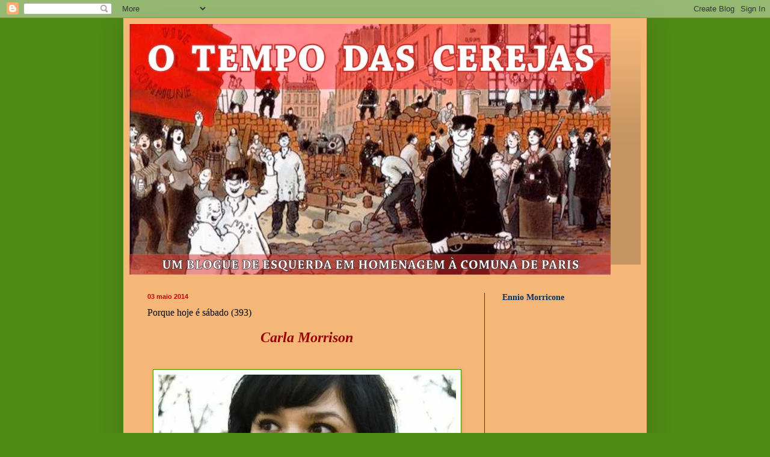

--- FILE ---
content_type: text/html; charset=UTF-8
request_url: https://otempodascerejas2.blogspot.com/2014/05/porque-hoje-e-sabado-393.html
body_size: 19302
content:
<!DOCTYPE html>
<html class='v2' dir='ltr' lang='pt-PT'>
<head>
<link href='https://www.blogger.com/static/v1/widgets/335934321-css_bundle_v2.css' rel='stylesheet' type='text/css'/>
<meta content='width=1100' name='viewport'/>
<meta content='text/html; charset=UTF-8' http-equiv='Content-Type'/>
<meta content='blogger' name='generator'/>
<link href='https://otempodascerejas2.blogspot.com/favicon.ico' rel='icon' type='image/x-icon'/>
<link href='https://otempodascerejas2.blogspot.com/2014/05/porque-hoje-e-sabado-393.html' rel='canonical'/>
<link rel="alternate" type="application/atom+xml" title="o tempo das cerejas 2 - Atom" href="https://otempodascerejas2.blogspot.com/feeds/posts/default" />
<link rel="alternate" type="application/rss+xml" title="o tempo das cerejas 2 - RSS" href="https://otempodascerejas2.blogspot.com/feeds/posts/default?alt=rss" />
<link rel="service.post" type="application/atom+xml" title="o tempo das cerejas 2 - Atom" href="https://www.blogger.com/feeds/1930351569519091647/posts/default" />

<link rel="alternate" type="application/atom+xml" title="o tempo das cerejas 2 - Atom" href="https://otempodascerejas2.blogspot.com/feeds/9089668225927065669/comments/default" />
<!--Can't find substitution for tag [blog.ieCssRetrofitLinks]-->
<link href='https://blogger.googleusercontent.com/img/b/R29vZ2xl/AVvXsEgb8PjcrFvEeHYUuPe3poZLWN2B3EikW_TlatUGrQgKGLc5v1bZYhF3E6t_lrlcCq1VyitFTZkJ-xSQSw9ZG7dieGVOK5BuULwuEh2Y3TFMGfoUI8lgjnrINvs6EybvXsS6iEFHs-5ffRC0/s1600/carla+2.jpg' rel='image_src'/>
<meta content='https://otempodascerejas2.blogspot.com/2014/05/porque-hoje-e-sabado-393.html' property='og:url'/>
<meta content='Porque hoje é sábado (393)' property='og:title'/>
<meta content=' Carla Morrison       A sugestão musical deste sábado é dedicada à cantora mexicana Carla Morrison .           ' property='og:description'/>
<meta content='https://blogger.googleusercontent.com/img/b/R29vZ2xl/AVvXsEgb8PjcrFvEeHYUuPe3poZLWN2B3EikW_TlatUGrQgKGLc5v1bZYhF3E6t_lrlcCq1VyitFTZkJ-xSQSw9ZG7dieGVOK5BuULwuEh2Y3TFMGfoUI8lgjnrINvs6EybvXsS6iEFHs-5ffRC0/w1200-h630-p-k-no-nu/carla+2.jpg' property='og:image'/>
<title>o tempo das cerejas 2: Porque hoje é sábado (393)</title>
<style id='page-skin-1' type='text/css'><!--
/*
-----------------------------------------------
Blogger Template Style
Name:     Simple
Designer: Blogger
URL:      www.blogger.com
----------------------------------------------- */
/* Content
----------------------------------------------- */
body {
font: normal normal 12px Georgia, Utopia, 'Palatino Linotype', Palatino, serif;
color: #000000;
background: #4f8a15 none no-repeat scroll center center;
padding: 0 40px 40px 40px;
}
html body .region-inner {
min-width: 0;
max-width: 100%;
width: auto;
}
h2 {
font-size: 22px;
}
a:link {
text-decoration:none;
color: #12482d;
}
a:visited {
text-decoration:none;
color: #990000;
}
a:hover {
text-decoration:underline;
color: #dd0e0e;
}
.body-fauxcolumn-outer .fauxcolumn-inner {
background: transparent none repeat scroll top left;
_background-image: none;
}
.body-fauxcolumn-outer .cap-top {
position: absolute;
z-index: 1;
height: 400px;
width: 100%;
}
.body-fauxcolumn-outer .cap-top .cap-left {
width: 100%;
background: transparent none repeat-x scroll top left;
_background-image: none;
}
.content-outer {
-moz-box-shadow: 0 0 40px rgba(0, 0, 0, .15);
-webkit-box-shadow: 0 0 5px rgba(0, 0, 0, .15);
-goog-ms-box-shadow: 0 0 10px #333333;
box-shadow: 0 0 40px rgba(0, 0, 0, .15);
margin-bottom: 1px;
}
.content-inner {
padding: 10px 10px;
}
.content-inner {
background-color: #f4b778;
}
/* Header
----------------------------------------------- */
.header-outer {
background: transparent url(//www.blogblog.com/1kt/simple/gradients_deep.png) repeat-x scroll 0 -400px;
_background-image: none;
}
.Header h1 {
font: normal bold 36px Georgia, Utopia, 'Palatino Linotype', Palatino, serif;
color: #436122;
text-shadow: -1px -1px 1px rgba(0, 0, 0, .2);
}
.Header h1 a {
color: #436122;
}
.Header .description {
font-size: 140%;
color: #619b26;
}
.header-inner .Header .titlewrapper {
padding: 22px 30px;
}
.header-inner .Header .descriptionwrapper {
padding: 0 30px;
}
/* Tabs
----------------------------------------------- */
.tabs-inner .section:first-child {
border-top: 0 solid #772222;
}
.tabs-inner .section:first-child ul {
margin-top: -0;
border-top: 0 solid #772222;
border-left: 0 solid #772222;
border-right: 0 solid #772222;
}
.tabs-inner .widget ul {
background: #79b83a none repeat-x scroll 0 -800px;
_background-image: none;
border-bottom: 1px solid #772222;
margin-top: 1px;
margin-left: -30px;
margin-right: -30px;
}
.tabs-inner .widget li a {
display: inline-block;
padding: .6em 1em;
font: normal normal 14px Georgia, Utopia, 'Palatino Linotype', Palatino, serif;
color: #cfffe7;
border-left: 1px solid #f4b778;
border-right: 0 solid #772222;
}
.tabs-inner .widget li:first-child a {
border-left: none;
}
.tabs-inner .widget li.selected a, .tabs-inner .widget li a:hover {
color: #12482d;
background-color: #50722d;
text-decoration: none;
}
/* Columns
----------------------------------------------- */
.main-outer {
border-top: 0 solid #772222;
}
.fauxcolumn-left-outer .fauxcolumn-inner {
border-right: 1px solid #772222;
}
.fauxcolumn-right-outer .fauxcolumn-inner {
border-left: 1px solid #772222;
}
/* Headings
----------------------------------------------- */
div.widget > h2,
div.widget h2.title {
margin: 0 0 1em 0;
font: normal bold 14px Georgia, Utopia, 'Palatino Linotype', Palatino, serif;
color: #07315b;
}
/* Widgets
----------------------------------------------- */
.widget .zippy {
color: #772222;
text-shadow: 2px 2px 1px rgba(0, 0, 0, .1);
}
.widget .popular-posts ul {
list-style: none;
}
/* Posts
----------------------------------------------- */
h2.date-header {
font: normal bold 11px Arial, Tahoma, Helvetica, FreeSans, sans-serif;
}
.date-header span {
background-color: transparent;
color: #cc0000;
padding: inherit;
letter-spacing: inherit;
margin: inherit;
}
.main-inner {
padding-top: 30px;
padding-bottom: 30px;
}
.main-inner .column-center-inner {
padding: 0 15px;
}
.main-inner .column-center-inner .section {
margin: 0 15px;
}
.post {
margin: 0 0 25px 0;
}
h3.post-title, .comments h4 {
font: normal normal 16px Georgia, Utopia, 'Palatino Linotype', Palatino, serif;
margin: .75em 0 0;
}
.post-body {
font-size: 110%;
line-height: 1.4;
position: relative;
}
.post-body img, .post-body .tr-caption-container, .Profile img, .Image img,
.BlogList .item-thumbnail img {
padding: 4px;
background: #ffffff;
border: 1px solid #4b9700;
-moz-box-shadow: 1px 1px 5px rgba(0, 0, 0, .1);
-webkit-box-shadow: 1px 1px 5px rgba(0, 0, 0, .1);
box-shadow: 1px 1px 5px rgba(0, 0, 0, .1);
}
.post-body img, .post-body .tr-caption-container {
padding: 8px;
}
.post-body .tr-caption-container {
color: #4b4b4b;
}
.post-body .tr-caption-container img {
padding: 0;
background: transparent;
border: none;
-moz-box-shadow: 0 0 0 rgba(0, 0, 0, .1);
-webkit-box-shadow: 0 0 0 rgba(0, 0, 0, .1);
box-shadow: 0 0 0 rgba(0, 0, 0, .1);
}
.post-header {
margin: 0 0 1.5em;
line-height: 1.6;
font-size: 90%;
}
.post-footer {
margin: 20px -2px 0;
padding: 5px 10px;
color: #cfefcf;
background-color: #5a8d28;
border-bottom: 1px solid #ead1dc;
line-height: 1.6;
font-size: 90%;
}
#comments .comment-author {
padding-top: 1.5em;
border-top: 1px solid #772222;
background-position: 0 1.5em;
}
#comments .comment-author:first-child {
padding-top: 0;
border-top: none;
}
.avatar-image-container {
margin: .2em 0 0;
}
#comments .avatar-image-container img {
border: 1px solid #4b9700;
}
/* Comments
----------------------------------------------- */
.comments .comments-content .icon.blog-author {
background-repeat: no-repeat;
background-image: url([data-uri]);
}
.comments .comments-content .loadmore a {
border-top: 1px solid #772222;
border-bottom: 1px solid #772222;
}
.comments .comment-thread.inline-thread {
background-color: #5a8d28;
}
.comments .continue {
border-top: 2px solid #772222;
}
/* Accents
---------------------------------------------- */
.section-columns td.columns-cell {
border-left: 1px solid #772222;
}
.blog-pager {
background: transparent none no-repeat scroll top center;
}
.blog-pager-older-link, .home-link,
.blog-pager-newer-link {
background-color: #f4b778;
padding: 5px;
}
.footer-outer {
border-top: 0 dashed #bbbbbb;
}
/* Mobile
----------------------------------------------- */
body.mobile  {
background-size: auto;
}
.mobile .body-fauxcolumn-outer {
background: transparent none repeat scroll top left;
}
.mobile .body-fauxcolumn-outer .cap-top {
background-size: 100% auto;
}
.mobile .content-outer {
-webkit-box-shadow: 0 0 3px rgba(0, 0, 0, .15);
box-shadow: 0 0 3px rgba(0, 0, 0, .15);
}
.mobile .tabs-inner .widget ul {
margin-left: 0;
margin-right: 0;
}
.mobile .post {
margin: 0;
}
.mobile .main-inner .column-center-inner .section {
margin: 0;
}
.mobile .date-header span {
padding: 0.1em 10px;
margin: 0 -10px;
}
.mobile h3.post-title {
margin: 0;
}
.mobile .blog-pager {
background: transparent none no-repeat scroll top center;
}
.mobile .footer-outer {
border-top: none;
}
.mobile .main-inner, .mobile .footer-inner {
background-color: #f4b778;
}
.mobile-index-contents {
color: #000000;
}
.mobile-link-button {
background-color: #12482d;
}
.mobile-link-button a:link, .mobile-link-button a:visited {
color: #619b26;
}
.mobile .tabs-inner .section:first-child {
border-top: none;
}
.mobile .tabs-inner .PageList .widget-content {
background-color: #50722d;
color: #12482d;
border-top: 1px solid #772222;
border-bottom: 1px solid #772222;
}
.mobile .tabs-inner .PageList .widget-content .pagelist-arrow {
border-left: 1px solid #772222;
}

--></style>
<style id='template-skin-1' type='text/css'><!--
body {
min-width: 870px;
}
.content-outer, .content-fauxcolumn-outer, .region-inner {
min-width: 870px;
max-width: 870px;
_width: 870px;
}
.main-inner .columns {
padding-left: 0px;
padding-right: 260px;
}
.main-inner .fauxcolumn-center-outer {
left: 0px;
right: 260px;
/* IE6 does not respect left and right together */
_width: expression(this.parentNode.offsetWidth -
parseInt("0px") -
parseInt("260px") + 'px');
}
.main-inner .fauxcolumn-left-outer {
width: 0px;
}
.main-inner .fauxcolumn-right-outer {
width: 260px;
}
.main-inner .column-left-outer {
width: 0px;
right: 100%;
margin-left: -0px;
}
.main-inner .column-right-outer {
width: 260px;
margin-right: -260px;
}
#layout {
min-width: 0;
}
#layout .content-outer {
min-width: 0;
width: 800px;
}
#layout .region-inner {
min-width: 0;
width: auto;
}
body#layout div.add_widget {
padding: 8px;
}
body#layout div.add_widget a {
margin-left: 32px;
}
--></style>
<link href='https://www.blogger.com/dyn-css/authorization.css?targetBlogID=1930351569519091647&amp;zx=52f25ba6-b329-4d02-b979-adb801674227' media='none' onload='if(media!=&#39;all&#39;)media=&#39;all&#39;' rel='stylesheet'/><noscript><link href='https://www.blogger.com/dyn-css/authorization.css?targetBlogID=1930351569519091647&amp;zx=52f25ba6-b329-4d02-b979-adb801674227' rel='stylesheet'/></noscript>
<meta name='google-adsense-platform-account' content='ca-host-pub-1556223355139109'/>
<meta name='google-adsense-platform-domain' content='blogspot.com'/>

</head>
<body class='loading variant-deep'>
<div class='navbar section' id='navbar' name='Navbar'><div class='widget Navbar' data-version='1' id='Navbar1'><script type="text/javascript">
    function setAttributeOnload(object, attribute, val) {
      if(window.addEventListener) {
        window.addEventListener('load',
          function(){ object[attribute] = val; }, false);
      } else {
        window.attachEvent('onload', function(){ object[attribute] = val; });
      }
    }
  </script>
<div id="navbar-iframe-container"></div>
<script type="text/javascript" src="https://apis.google.com/js/platform.js"></script>
<script type="text/javascript">
      gapi.load("gapi.iframes:gapi.iframes.style.bubble", function() {
        if (gapi.iframes && gapi.iframes.getContext) {
          gapi.iframes.getContext().openChild({
              url: 'https://www.blogger.com/navbar/1930351569519091647?po\x3d9089668225927065669\x26origin\x3dhttps://otempodascerejas2.blogspot.com',
              where: document.getElementById("navbar-iframe-container"),
              id: "navbar-iframe"
          });
        }
      });
    </script><script type="text/javascript">
(function() {
var script = document.createElement('script');
script.type = 'text/javascript';
script.src = '//pagead2.googlesyndication.com/pagead/js/google_top_exp.js';
var head = document.getElementsByTagName('head')[0];
if (head) {
head.appendChild(script);
}})();
</script>
</div></div>
<div class='body-fauxcolumns'>
<div class='fauxcolumn-outer body-fauxcolumn-outer'>
<div class='cap-top'>
<div class='cap-left'></div>
<div class='cap-right'></div>
</div>
<div class='fauxborder-left'>
<div class='fauxborder-right'></div>
<div class='fauxcolumn-inner'>
</div>
</div>
<div class='cap-bottom'>
<div class='cap-left'></div>
<div class='cap-right'></div>
</div>
</div>
</div>
<div class='content'>
<div class='content-fauxcolumns'>
<div class='fauxcolumn-outer content-fauxcolumn-outer'>
<div class='cap-top'>
<div class='cap-left'></div>
<div class='cap-right'></div>
</div>
<div class='fauxborder-left'>
<div class='fauxborder-right'></div>
<div class='fauxcolumn-inner'>
</div>
</div>
<div class='cap-bottom'>
<div class='cap-left'></div>
<div class='cap-right'></div>
</div>
</div>
</div>
<div class='content-outer'>
<div class='content-cap-top cap-top'>
<div class='cap-left'></div>
<div class='cap-right'></div>
</div>
<div class='fauxborder-left content-fauxborder-left'>
<div class='fauxborder-right content-fauxborder-right'></div>
<div class='content-inner'>
<header>
<div class='header-outer'>
<div class='header-cap-top cap-top'>
<div class='cap-left'></div>
<div class='cap-right'></div>
</div>
<div class='fauxborder-left header-fauxborder-left'>
<div class='fauxborder-right header-fauxborder-right'></div>
<div class='region-inner header-inner'>
<div class='header section' id='header' name='Cabeçalho'><div class='widget Header' data-version='1' id='Header1'>
<div id='header-inner'>
<a href='https://otempodascerejas2.blogspot.com/' style='display: block'>
<img alt='o tempo das cerejas 2' height='417px; ' id='Header1_headerimg' src='https://blogger.googleusercontent.com/img/b/R29vZ2xl/AVvXsEiVRd4G2tl2y9kPWNbDIs0n8COr1DKsyQ9sk-WG4DUv5H4mpElwoj1ovg2doHbqD55XeqGNJOhQcM3omtP8VXNsx4NhXo98-c3nbmFc0XyhwiHwtOkGXlMe0_b7sEWVx-1NW-co0GErAu8t/s1600/O+TEMPO+DAS+CEREJAS.jpg' style='display: block' width='800px; '/>
</a>
</div>
</div></div>
</div>
</div>
<div class='header-cap-bottom cap-bottom'>
<div class='cap-left'></div>
<div class='cap-right'></div>
</div>
</div>
</header>
<div class='tabs-outer'>
<div class='tabs-cap-top cap-top'>
<div class='cap-left'></div>
<div class='cap-right'></div>
</div>
<div class='fauxborder-left tabs-fauxborder-left'>
<div class='fauxborder-right tabs-fauxborder-right'></div>
<div class='region-inner tabs-inner'>
<div class='tabs no-items section' id='crosscol' name='Entre colunas'></div>
<div class='tabs no-items section' id='crosscol-overflow' name='Cross-Column 2'></div>
</div>
</div>
<div class='tabs-cap-bottom cap-bottom'>
<div class='cap-left'></div>
<div class='cap-right'></div>
</div>
</div>
<div class='main-outer'>
<div class='main-cap-top cap-top'>
<div class='cap-left'></div>
<div class='cap-right'></div>
</div>
<div class='fauxborder-left main-fauxborder-left'>
<div class='fauxborder-right main-fauxborder-right'></div>
<div class='region-inner main-inner'>
<div class='columns fauxcolumns'>
<div class='fauxcolumn-outer fauxcolumn-center-outer'>
<div class='cap-top'>
<div class='cap-left'></div>
<div class='cap-right'></div>
</div>
<div class='fauxborder-left'>
<div class='fauxborder-right'></div>
<div class='fauxcolumn-inner'>
</div>
</div>
<div class='cap-bottom'>
<div class='cap-left'></div>
<div class='cap-right'></div>
</div>
</div>
<div class='fauxcolumn-outer fauxcolumn-left-outer'>
<div class='cap-top'>
<div class='cap-left'></div>
<div class='cap-right'></div>
</div>
<div class='fauxborder-left'>
<div class='fauxborder-right'></div>
<div class='fauxcolumn-inner'>
</div>
</div>
<div class='cap-bottom'>
<div class='cap-left'></div>
<div class='cap-right'></div>
</div>
</div>
<div class='fauxcolumn-outer fauxcolumn-right-outer'>
<div class='cap-top'>
<div class='cap-left'></div>
<div class='cap-right'></div>
</div>
<div class='fauxborder-left'>
<div class='fauxborder-right'></div>
<div class='fauxcolumn-inner'>
</div>
</div>
<div class='cap-bottom'>
<div class='cap-left'></div>
<div class='cap-right'></div>
</div>
</div>
<!-- corrects IE6 width calculation -->
<div class='columns-inner'>
<div class='column-center-outer'>
<div class='column-center-inner'>
<div class='main section' id='main' name='Principal'><div class='widget Blog' data-version='1' id='Blog1'>
<div class='blog-posts hfeed'>

          <div class="date-outer">
        
<h2 class='date-header'><span>03 maio 2014</span></h2>

          <div class="date-posts">
        
<div class='post-outer'>
<div class='post hentry uncustomized-post-template' itemprop='blogPost' itemscope='itemscope' itemtype='http://schema.org/BlogPosting'>
<meta content='https://blogger.googleusercontent.com/img/b/R29vZ2xl/AVvXsEgb8PjcrFvEeHYUuPe3poZLWN2B3EikW_TlatUGrQgKGLc5v1bZYhF3E6t_lrlcCq1VyitFTZkJ-xSQSw9ZG7dieGVOK5BuULwuEh2Y3TFMGfoUI8lgjnrINvs6EybvXsS6iEFHs-5ffRC0/s1600/carla+2.jpg' itemprop='image_url'/>
<meta content='1930351569519091647' itemprop='blogId'/>
<meta content='9089668225927065669' itemprop='postId'/>
<a name='9089668225927065669'></a>
<h3 class='post-title entry-title' itemprop='name'>
Porque hoje é sábado (393)
</h3>
<div class='post-header'>
<div class='post-header-line-1'></div>
</div>
<div class='post-body entry-content' id='post-body-9089668225927065669' itemprop='description articleBody'>
<div class="separator" style="clear: both; text-align: center;">
<span style="font-family: Georgia,&quot;Times New Roman&quot;,serif;"><span style="font-size: x-large;"><b><i><span style="color: #990000;">Carla Morrison</span></i></b></span></span></div>
<br />
<br />
<div style="text-align: center;">
<img border="0" height="368" src="https://blogger.googleusercontent.com/img/b/R29vZ2xl/AVvXsEgb8PjcrFvEeHYUuPe3poZLWN2B3EikW_TlatUGrQgKGLc5v1bZYhF3E6t_lrlcCq1VyitFTZkJ-xSQSw9ZG7dieGVOK5BuULwuEh2Y3TFMGfoUI8lgjnrINvs6EybvXsS6iEFHs-5ffRC0/s1600-rw/carla+2.jpg" width="495" /></div>
<div style="text-align: center;">
<span style="color: blue;"><span style="font-family: Georgia,&quot;Times New Roman&quot;,serif;"><span style="font-size: large;"><i>A sugestão musical deste sábado é <br />dedicada à cantora mexicana <span style="color: #990000;">Carla Morrison</span>.</i></span></span></span><br />
<br />
<iframe allowfullscreen="" frameborder="0" height="280" src="//www.youtube.com/embed/gwmWEr67hzQ" width="495"></iframe><br />
<br />
<br />
<iframe allowfullscreen="" allowtransparency="true" frameborder="0" height="90" mozallowfullscreen="" src="https://myspace.com/play/song/compartir-76035506-83839900" webkitallowfullscreen="" width="400"></iframe></div>
<a href="https://myspace.com/carlamorrisonmusica/music/song/compartir-76035506-83839900"></a><br />
<br />
<div style="text-align: center;">
<iframe allowfullscreen="" allowtransparency="true" frameborder="0" height="90" mozallowfullscreen="" src="https://myspace.com/play/song/pajarito-del-amor-con-natalia-lafourcade-76018450-83818414" webkitallowfullscreen="" width="400"></iframe><br /></div>
<a href="https://myspace.com/carlamorrisonmusica/music/song/pajarito-del-amor-con-natalia-lafourcade-76018450-83818414"></a><br />
<div style='clear: both;'></div>
</div>
<div class='post-footer'>
<div class='post-footer-line post-footer-line-1'>
<span class='post-author vcard'>
Posted by
<span class='fn' itemprop='author' itemscope='itemscope' itemtype='http://schema.org/Person'>
<meta content='https://www.blogger.com/profile/02496428035741846736' itemprop='url'/>
<a class='g-profile' href='https://www.blogger.com/profile/02496428035741846736' rel='author' title='author profile'>
<span itemprop='name'>vítor dias</span>
</a>
</span>
</span>
<span class='post-timestamp'>
at
<meta content='https://otempodascerejas2.blogspot.com/2014/05/porque-hoje-e-sabado-393.html' itemprop='url'/>
<a class='timestamp-link' href='https://otempodascerejas2.blogspot.com/2014/05/porque-hoje-e-sabado-393.html' rel='bookmark' title='permanent link'><abbr class='published' itemprop='datePublished' title='2014-05-03T15:46:00+01:00'>15:46</abbr></a>
</span>
<span class='post-comment-link'>
</span>
<span class='post-icons'>
<span class='item-action'>
<a href='https://www.blogger.com/email-post/1930351569519091647/9089668225927065669' title='Enviar a mensagem por correio electrónico'>
<img alt='' class='icon-action' height='13' src='https://resources.blogblog.com/img/icon18_email.gif' width='18'/>
</a>
</span>
</span>
<div class='post-share-buttons goog-inline-block'>
<a class='goog-inline-block share-button sb-email' href='https://www.blogger.com/share-post.g?blogID=1930351569519091647&postID=9089668225927065669&target=email' target='_blank' title='Enviar a mensagem por email'><span class='share-button-link-text'>Enviar a mensagem por email</span></a><a class='goog-inline-block share-button sb-blog' href='https://www.blogger.com/share-post.g?blogID=1930351569519091647&postID=9089668225927065669&target=blog' onclick='window.open(this.href, "_blank", "height=270,width=475"); return false;' target='_blank' title='Dê a sua opinião!'><span class='share-button-link-text'>Dê a sua opinião!</span></a><a class='goog-inline-block share-button sb-twitter' href='https://www.blogger.com/share-post.g?blogID=1930351569519091647&postID=9089668225927065669&target=twitter' target='_blank' title='Partilhar no X'><span class='share-button-link-text'>Partilhar no X</span></a><a class='goog-inline-block share-button sb-facebook' href='https://www.blogger.com/share-post.g?blogID=1930351569519091647&postID=9089668225927065669&target=facebook' onclick='window.open(this.href, "_blank", "height=430,width=640"); return false;' target='_blank' title='Partilhar no Facebook'><span class='share-button-link-text'>Partilhar no Facebook</span></a><a class='goog-inline-block share-button sb-pinterest' href='https://www.blogger.com/share-post.g?blogID=1930351569519091647&postID=9089668225927065669&target=pinterest' target='_blank' title='Partilhar no Pinterest'><span class='share-button-link-text'>Partilhar no Pinterest</span></a>
</div>
</div>
<div class='post-footer-line post-footer-line-2'>
<span class='post-labels'>
</span>
</div>
<div class='post-footer-line post-footer-line-3'>
<span class='post-location'>
</span>
</div>
</div>
</div>
<div class='comments' id='comments'>
<a name='comments'></a>
<h4>Sem comentários:</h4>
<div id='Blog1_comments-block-wrapper'>
<dl class='avatar-comment-indent' id='comments-block'>
</dl>
</div>
<p class='comment-footer'>
<div class='comment-form'>
<a name='comment-form'></a>
<h4 id='comment-post-message'>Enviar um comentário</h4>
<p>
</p>
<a href='https://www.blogger.com/comment/frame/1930351569519091647?po=9089668225927065669&hl=pt-PT&saa=85391&origin=https://otempodascerejas2.blogspot.com' id='comment-editor-src'></a>
<iframe allowtransparency='true' class='blogger-iframe-colorize blogger-comment-from-post' frameborder='0' height='410px' id='comment-editor' name='comment-editor' src='' width='100%'></iframe>
<script src='https://www.blogger.com/static/v1/jsbin/2830521187-comment_from_post_iframe.js' type='text/javascript'></script>
<script type='text/javascript'>
      BLOG_CMT_createIframe('https://www.blogger.com/rpc_relay.html');
    </script>
</div>
</p>
</div>
</div>

        </div></div>
      
</div>
<div class='blog-pager' id='blog-pager'>
<span id='blog-pager-newer-link'>
<a class='blog-pager-newer-link' href='https://otempodascerejas2.blogspot.com/2014/05/na-morte-de-veiga-simao.html' id='Blog1_blog-pager-newer-link' title='Mensagem mais recente'>Mensagem mais recente</a>
</span>
<span id='blog-pager-older-link'>
<a class='blog-pager-older-link' href='https://otempodascerejas2.blogspot.com/2014/05/quosque-tandem-abutere-patientia-nostra.html' id='Blog1_blog-pager-older-link' title='Mensagem antiga'>Mensagem antiga</a>
</span>
<a class='home-link' href='https://otempodascerejas2.blogspot.com/'>Página inicial</a>
</div>
<div class='clear'></div>
<div class='post-feeds'>
<div class='feed-links'>
Subscrever:
<a class='feed-link' href='https://otempodascerejas2.blogspot.com/feeds/9089668225927065669/comments/default' target='_blank' type='application/atom+xml'>Enviar feedback (Atom)</a>
</div>
</div>
</div></div>
</div>
</div>
<div class='column-left-outer'>
<div class='column-left-inner'>
<aside>
</aside>
</div>
</div>
<div class='column-right-outer'>
<div class='column-right-inner'>
<aside>
<div class='sidebar section' id='sidebar-right-1'><div class='widget Text' data-version='1' id='Text1'>
<h2 class='title'>Ennio Morricone</h2>
<div class='widget-content'>
<iframe width="200" height="200" src="https://www.youtube.com/embed/Bf3HiN58Td0" title="Ennio Morricone - The Ecstasy of Gold - The Morricone Masterpieces" frameborder="0" allow="accelerometer; autoplay; clipboard-write; encrypted-media; gyroscope; picture-in-picture; web-share" referrerpolicy="strict-origin-when-cross-origin" allowfullscreen></iframe>
</div>
<div class='clear'></div>
</div><div class='widget LinkList' data-version='1' id='LinkList1'>
<h2>Blogues de outros</h2>
<div class='widget-content'>
<ul>
<li><a href='https://www.ladroesdebicicletas.com'>Ladrões de Bicletas</a></li>
<li><a href='https://manifesto74.pt/'>Manifesto74</a></li>
<li><a href='https://paginaum.pt/'>Página Um</a></li>
<li><a href='www.sempunhosderenda.blogspot.com'>Sem punhos de renda</a></li>
</ul>
<div class='clear'></div>
</div>
</div><div class='widget Image' data-version='1' id='Image3'>
<h2>PANFLETOS - um programa de Pedro Tadeu</h2>
<div class='widget-content'>
<a href='https://www.rtp.pt/play/p8339/e632357/panfletos?fbclid=IwY2xjawG0J2BleHRuA2FlbQIxMAABHQ7KEidHEBicD51mipN7MCL6NyjQQMw2CWE46wfo9szMPrHmgoeTSS3Knw_aem_EtSt1hRdr_llNLT9-v7D_Q'>
<img alt='PANFLETOS - um programa de Pedro Tadeu' height='113' id='Image3_img' src='https://blogger.googleusercontent.com/img/a/AVvXsEi7nDEZQEi89qy0acOUqi8P_HWtTZXYw9x76CtDqvtTdCONvDwrweJnaxd8J3vlQ8PmYHDEL4Ig0xcmiM0J3t80TNViAWy_qE6L7o8S9VIBAtE712Q83_OcrmvstKvru61lM6DbVGxUBtgIwUZtVQr7vADuKgptgH9W0aR29xL_MisYD6skJtgUMuaygeo=s200' width='200'/>
</a>
<br/>
<span class='caption'>Clicar na imagem</span>
</div>
<div class='clear'></div>
</div><div class='widget Stats' data-version='1' id='Stats1'>
<h2>Número total de visualizações de páginas</h2>
<div class='widget-content'>
<div id='Stats1_content' style='display: none;'>
<script src='https://www.gstatic.com/charts/loader.js' type='text/javascript'></script>
<span id='Stats1_sparklinespan' style='display:inline-block; width:75px; height:30px'></span>
<span class='counter-wrapper graph-counter-wrapper' id='Stats1_totalCount'>
</span>
<div class='clear'></div>
</div>
</div>
</div><div class='widget Image' data-version='1' id='Image2'>
<h2>.</h2>
<div class='widget-content'>
<img alt='.' height='111' id='Image2_img' src='https://blogger.googleusercontent.com/img/b/R29vZ2xl/AVvXsEjCED-iVaJEqWF2YKBNyHxzohoW6PSZvW4MNLckJDOTFwOFj0N2s58aeKFxdXMO2uonbR5B9VOtWvg6KLJrPlR_hKW1dvq_v14v2b4Lpnlonp15ePTyXHEluHWp8G8zWR0d9YvSYcndrRTk/s200/amus+final.jpg' width='200'/>
<br/>
</div>
<div class='clear'></div>
</div><div class='widget Image' data-version='1' id='Image8'>
<h2>Nos 50 anos do 25 de Abril, a URAP lança um novo livro : CADEIA DE CAXIAS-</h2>
<div class='widget-content'>
<img alt='Nos 50 anos do 25 de Abril, a URAP lança um novo livro : CADEIA DE CAXIAS-' height='286' id='Image8_img' src='https://blogger.googleusercontent.com/img/a/AVvXsEjTW_9mp4tfOA6H5St0W96bblKwpn8K9Y4Oei9hdA40harGhFayzzkQ2jIBjGs_RwpYHr9ORXc2ydH_-rcJ_3IkhHueRo_X31Be6x2eEKPN2fsUc8j7Y9Ec1p9zxf8GWGIAJYdW_3DeDYN2bl3gSdVt0p6_v7cDRPraqRRi-Jjp8WbLBUKpaWRoOQD_Yxg=s286' width='200'/>
<br/>
<span class='caption'>A repressão fascista e a luta +pela liberdade</span>
</div>
<div class='clear'></div>
</div><div class='widget Image' data-version='1' id='Image7'>
<div class='widget-content'>
<a href='https://pt.mondediplo.com/'>
<img alt='' height='72' id='Image7_img' src='https://blogger.googleusercontent.com/img/a/AVvXsEhd8wSSjWWux0V3H7pwy4axCjZfjwWyA4-ZVqLqTd4bfn9OJOAAUiMJntytRwh0ghFjRgL_jP9N_p9dygk8P6LdGSpcva3ljmOUDPK-o3_TSyj7Isaz_nPBSEf6P-sDSyh5-I409nqvQcrokrmrvlSdVcw7-BDUUgHSStJeU_d5P3LFTUeugDVokDef0-g=s200' width='200'/>
</a>
<br/>
<span class='caption'>Clicar na imagem</span>
</div>
<div class='clear'></div>
</div><div class='widget Image' data-version='1' id='Image9'>
<h2>CLICAR NA IMAGEM</h2>
<div class='widget-content'>
<a href='https://www.academia.edu/21961513/Salazar_y_los_Viriatos_Los_combatientes_portugueses_en_la_Guerra_Civil_Espa%C3%B1ola_prensa_y_propaganda?email_work_card=title'>
<img alt='CLICAR NA IMAGEM' height='87' id='Image9_img' src='https://blogger.googleusercontent.com/img/b/R29vZ2xl/AVvXsEiOOmuXEGc-7TnmE9Jn5yDi9MjJl_6t3NOOwJBxUNWfGyJWbhzwzgecvSSN8zf3kkibMf8hKps5W0B84ZJudrzim8Y-x8IlpEejkeME3hAUfPRx0g4AVrjQMBJOEki-CkjosGkdyzDRTuU/s200/paginas+1.png' width='200'/>
</a>
<br/>
<span class='caption'>SALAZAR Y LOS &#171;VIRIATOS&#187;. LOS COMBATIENTES PORTUGUESES  EN LA GUERRA CIVIL ESPAÑOLA: PRENSA Y PROPAGANDA  Alberto Pena-Rodríguez </span>
</div>
<div class='clear'></div>
</div><div class='widget Text' data-version='1' id='Text2'>
<h2 class='title'>"Le temps des cerises"</h2>
<div class='widget-content'>
<em><span =""  style="color:#990000;">Esta canção de Jean Baptist Clément (letra) e Antoine Renard (música) foi escrita em 1866 sendo portanto anterior à Comuna de Paris (que durou de 18 de Março a 28 de Maio de 1871) e não é um canto revolucionário, mas uma cançoneta de amor.</span><span =""  style="color:#990000;"> Mas, no contexto histórico daquela epopeia revolucionária, a verdade é que &#171;le temps des cerises&#187; ficou para sempre como um símbolo das imensas esperanças que a Comuna de Paris tinha gerado.</span></em> <a href="//www.youtube.com/watch?v=uzW-qu7np2w&amp;feature=player_embedded">Marcel Mouloudjdi,</a> <a href="http://blogjungle.kukinews.com/mujin3/frmView.aspx?list=board&amp;id=12540&amp;page=5">Yves Montand</a> , <a href="http://www.dailymotion.com/video/xp05o_juliette-greco-a-vienne-1988">Juliette Greco</a>, <a href="http://blogjungle.kukinews.com/mujin3/frmView.aspx?list=board&amp;id=12540&amp;page=5">Nana Mouskouri</a>, <a href="http://www.theatredupave.org/letempsdescerisesparoles.htm">Tino Rossi</a> cantam <a href="http://blogjungle.kukinews.com/mujin3/frmView.aspx?list=board&amp;id=12540&amp;page=5">&#171;le temps des cerises&#187;</a> .<br /><br />
</div>
<div class='clear'></div>
</div><div class='widget Image' data-version='1' id='Image1'>
<h2>CAPAS DE JORNAIS NACIONAIS E  ESTRANGEIROS</h2>
<div class='widget-content'>
<a href='https://www.frontpages.com/'>
<img alt='CAPAS DE JORNAIS NACIONAIS E  ESTRANGEIROS' height='29' id='Image1_img' src='https://blogger.googleusercontent.com/img/a/AVvXsEjO8WuhwIDCszqzzwgVS50E4I1DBVgpvUG64m5kGauTTL0q5coWeeekPkO4SdB7URUdbh_sMZSpDK58L7mW8onx2BDDUSu0lP5h3Qf0hNsEg8rgBYiZzrguZPLDbaXrBJzmzUvlkrhA_FFpbWS4mutDztF6_pgJi3JZPgQvCsEhqDr7a6qQi8oZ5h4LuIk=s200' width='200'/>
</a>
<br/>
</div>
<div class='clear'></div>
</div><div class='widget Image' data-version='1' id='Image6'>
<h2>Índices dos cadernos &#171;Nova Síntese - textos e contextos do neo-realismo &#187;</h2>
<div class='widget-content'>
<a href='https://revnovasintese.blogspot.com/'>
<img alt='Índices dos cadernos «Nova Síntese - textos e contextos do neo-realismo »' height='87' id='Image6_img' src='https://blogger.googleusercontent.com/img/b/R29vZ2xl/AVvXsEj0Lr4klmJWjhEAV6-A-9ciySyBekyL6tvMjUqcXXzZmrQ1GBjW-85umCIJVaFSnbSQdV0OCxOBVo7LmCrDnPYWo0siQelDGpH0TnAKnTudC8Ge8op73A_LJd1dKYDuX3_TqdbD3IqjZ4U/s200/aaacapacerej.png' width='200'/>
</a>
<br/>
<span class='caption'>clicar na imagem</span>
</div>
<div class='clear'></div>
</div><div class='widget Text' data-version='1' id='Text6'>
<h2 class='title'>Contacto</h2>
<div class='widget-content'>
<b   style="text-align: center;font-family:&quot;;font-size:xx-large;"><span style="background-color: white; text-align: start; white-space: nowrap;color:blue;">vitor2011dias@gmail.com</span></b>
</div>
<div class='clear'></div>
</div><div class='widget Image' data-version='1' id='Image5'>
<h2>Clique na imagem para ir ao</h2>
<div class='widget-content'>
<a href='https://www.abrilabril.pt/'>
<img alt='Clique na imagem para ir ao' height='97' id='Image5_img' src='https://blogger.googleusercontent.com/img/b/R29vZ2xl/AVvXsEiMnhsrHpM6zc31R1904qeRQMtC8XFOCTQ-DVBZhaERdVIwr70cRPSLlkopE2lusUe1fsQzdpiyTx-wR31aj35lVqmPcj5ysV0O9nKtO6gbRJ3ODASeF2hU5eyu5TgGeUcIkoY8QfQPjW2s/s200/abrilabril.jpg' width='200'/>
</a>
<br/>
</div>
<div class='clear'></div>
</div><div class='widget Image' data-version='1' id='Image18'>
<h2>Crónicas da Idade Mídia</h2>
<div class='widget-content'>
<a href='https://www.rtp.pt/play/p458/cronicas-da-idade-midia'>
<img alt='Crónicas da Idade Mídia' height='211' id='Image18_img' src='https://blogger.googleusercontent.com/img/b/R29vZ2xl/AVvXsEgxp9hr_5Fee63yY6FkwDGy3zx6zBhGVaZKRseFy2t5aUFo_564InGj4e0uViJCtBTqTyu6x2VOVEUgmiolOuG4xidz-8LHWmSS4KLkoLjW9vzuU3xxyKU_MA_rgxej_gUV7fG0xMuEuxGo/s211/cron+rub.JPG' width='178'/>
</a>
<br/>
<span class='caption'>Clique na imagem para ouvir os programas antigos de Ruben de Carvalho com Iolanda Ferreira na Antena Um</span>
</div>
<div class='clear'></div>
</div><div class='widget Image' data-version='1' id='Image11'>
<h2>Visite o site da URAP</h2>
<div class='widget-content'>
<a href='http://www.urap.pt/'>
<img alt='Visite o site da URAP' height='95' id='Image11_img' src='https://blogger.googleusercontent.com/img/b/R29vZ2xl/AVvXsEgrluLP1WFeeF_P4TxpBzD1Tee8DWaU4GY52Z_aVOaI5sq5MkwsYzTm3AB0TZWGQdVEgh-4EOa83Vw5iBzDHl28OWN_YRsxeCmo0mltEo7nGDqmFdRuc3Zm2GUHT5deGMtfZXM7b-u1V7I/s240/urap+1.JPG' width='200'/>
</a>
<br/>
</div>
<div class='clear'></div>
</div><div class='widget Image' data-version='1' id='Image13'>
<h2>.</h2>
<div class='widget-content'>
<a href='http://www.urap.pt'>
<img alt='.' height='100' id='Image13_img' src='https://blogger.googleusercontent.com/img/b/R29vZ2xl/AVvXsEisFgeXCsuSOjT2OaYac4-5Q2VLWBpIJU-XOkK2hk_pQW5ZDGEH80qQ43l-yPUS2K7eWGQ7TYHIiSLy6zQhie-GPcKCPjaE5SM58uY_JRL8dW84r2zsMJus-2QTjZcXI-8LCQs3AvtMvYA/s240/urap+2.JPG' width='240'/>
</a>
<br/>
<span class='caption'>Clicando sobre a segunda imagem, aceda à página da URAP.</span>
</div>
<div class='clear'></div>
</div><div class='widget Image' data-version='1' id='Image4'>
<div class='widget-content'>
<a href='http://ospapeisdealexandria2.wordpress.com'>
<img alt='' height='55' id='Image4_img' src='https://blogger.googleusercontent.com/img/b/R29vZ2xl/AVvXsEhYjCi8eRoe3W5hew-E30ydaDUXTvUSEo7Ube0CVNdEEYf66oeBZEKfpMmfOB2q_PoQQg9QjCu3BA62kjo80qEImlNE46gQMDBdERDSTCvlXgV1uQHmqKGN-qpHO7H1xzoBBj_usMtvIemQ/s150/alexandria+f+ffff.JPG' width='150'/>
</a>
<br/>
</div>
<div class='clear'></div>
</div><div class='widget Text' data-version='1' id='Text4'>
<div class='widget-content'>
<span style="color: black;">Entretanto, os também vitimados</span> &#171;<strong><span style="color: #cc0000;">os papéis de alexandria</span></strong><span style="color: black;">&#187;, blogue para desenvolvimento de &#171;o tempo das cerejas&#187; e arquivo de textos e artigos mais antigos, reaparecem agora</span> <a href="http://papeisalexandria2.blogspot.com/"><strong>aqui</strong></a>. <span style="color: black;"><br /><br /></span><br /><br />
</div>
<div class='clear'></div>
</div><div class='widget BlogArchive' data-version='1' id='BlogArchive1'>
<h2>Arquivo do blogue</h2>
<div class='widget-content'>
<div id='ArchiveList'>
<div id='BlogArchive1_ArchiveList'>
<ul class='hierarchy'>
<li class='archivedate collapsed'>
<a class='toggle' href='javascript:void(0)'>
<span class='zippy'>

        &#9658;&#160;
      
</span>
</a>
<a class='post-count-link' href='https://otempodascerejas2.blogspot.com/2025/'>
2025
</a>
<span class='post-count' dir='ltr'>(247)</span>
<ul class='hierarchy'>
<li class='archivedate collapsed'>
<a class='toggle' href='javascript:void(0)'>
<span class='zippy'>

        &#9658;&#160;
      
</span>
</a>
<a class='post-count-link' href='https://otempodascerejas2.blogspot.com/2025/08/'>
agosto
</a>
<span class='post-count' dir='ltr'>(2)</span>
</li>
</ul>
<ul class='hierarchy'>
<li class='archivedate collapsed'>
<a class='toggle' href='javascript:void(0)'>
<span class='zippy'>

        &#9658;&#160;
      
</span>
</a>
<a class='post-count-link' href='https://otempodascerejas2.blogspot.com/2025/07/'>
julho
</a>
<span class='post-count' dir='ltr'>(8)</span>
</li>
</ul>
<ul class='hierarchy'>
<li class='archivedate collapsed'>
<a class='toggle' href='javascript:void(0)'>
<span class='zippy'>

        &#9658;&#160;
      
</span>
</a>
<a class='post-count-link' href='https://otempodascerejas2.blogspot.com/2025/06/'>
junho
</a>
<span class='post-count' dir='ltr'>(18)</span>
</li>
</ul>
<ul class='hierarchy'>
<li class='archivedate collapsed'>
<a class='toggle' href='javascript:void(0)'>
<span class='zippy'>

        &#9658;&#160;
      
</span>
</a>
<a class='post-count-link' href='https://otempodascerejas2.blogspot.com/2025/05/'>
maio
</a>
<span class='post-count' dir='ltr'>(40)</span>
</li>
</ul>
<ul class='hierarchy'>
<li class='archivedate collapsed'>
<a class='toggle' href='javascript:void(0)'>
<span class='zippy'>

        &#9658;&#160;
      
</span>
</a>
<a class='post-count-link' href='https://otempodascerejas2.blogspot.com/2025/04/'>
abril
</a>
<span class='post-count' dir='ltr'>(60)</span>
</li>
</ul>
<ul class='hierarchy'>
<li class='archivedate collapsed'>
<a class='toggle' href='javascript:void(0)'>
<span class='zippy'>

        &#9658;&#160;
      
</span>
</a>
<a class='post-count-link' href='https://otempodascerejas2.blogspot.com/2025/03/'>
março
</a>
<span class='post-count' dir='ltr'>(44)</span>
</li>
</ul>
<ul class='hierarchy'>
<li class='archivedate collapsed'>
<a class='toggle' href='javascript:void(0)'>
<span class='zippy'>

        &#9658;&#160;
      
</span>
</a>
<a class='post-count-link' href='https://otempodascerejas2.blogspot.com/2025/02/'>
fevereiro
</a>
<span class='post-count' dir='ltr'>(34)</span>
</li>
</ul>
<ul class='hierarchy'>
<li class='archivedate collapsed'>
<a class='toggle' href='javascript:void(0)'>
<span class='zippy'>

        &#9658;&#160;
      
</span>
</a>
<a class='post-count-link' href='https://otempodascerejas2.blogspot.com/2025/01/'>
janeiro
</a>
<span class='post-count' dir='ltr'>(41)</span>
</li>
</ul>
</li>
</ul>
<ul class='hierarchy'>
<li class='archivedate collapsed'>
<a class='toggle' href='javascript:void(0)'>
<span class='zippy'>

        &#9658;&#160;
      
</span>
</a>
<a class='post-count-link' href='https://otempodascerejas2.blogspot.com/2024/'>
2024
</a>
<span class='post-count' dir='ltr'>(414)</span>
<ul class='hierarchy'>
<li class='archivedate collapsed'>
<a class='toggle' href='javascript:void(0)'>
<span class='zippy'>

        &#9658;&#160;
      
</span>
</a>
<a class='post-count-link' href='https://otempodascerejas2.blogspot.com/2024/12/'>
dezembro
</a>
<span class='post-count' dir='ltr'>(52)</span>
</li>
</ul>
<ul class='hierarchy'>
<li class='archivedate collapsed'>
<a class='toggle' href='javascript:void(0)'>
<span class='zippy'>

        &#9658;&#160;
      
</span>
</a>
<a class='post-count-link' href='https://otempodascerejas2.blogspot.com/2024/11/'>
novembro
</a>
<span class='post-count' dir='ltr'>(46)</span>
</li>
</ul>
<ul class='hierarchy'>
<li class='archivedate collapsed'>
<a class='toggle' href='javascript:void(0)'>
<span class='zippy'>

        &#9658;&#160;
      
</span>
</a>
<a class='post-count-link' href='https://otempodascerejas2.blogspot.com/2024/10/'>
outubro
</a>
<span class='post-count' dir='ltr'>(50)</span>
</li>
</ul>
<ul class='hierarchy'>
<li class='archivedate collapsed'>
<a class='toggle' href='javascript:void(0)'>
<span class='zippy'>

        &#9658;&#160;
      
</span>
</a>
<a class='post-count-link' href='https://otempodascerejas2.blogspot.com/2024/09/'>
setembro
</a>
<span class='post-count' dir='ltr'>(28)</span>
</li>
</ul>
<ul class='hierarchy'>
<li class='archivedate collapsed'>
<a class='toggle' href='javascript:void(0)'>
<span class='zippy'>

        &#9658;&#160;
      
</span>
</a>
<a class='post-count-link' href='https://otempodascerejas2.blogspot.com/2024/08/'>
agosto
</a>
<span class='post-count' dir='ltr'>(20)</span>
</li>
</ul>
<ul class='hierarchy'>
<li class='archivedate collapsed'>
<a class='toggle' href='javascript:void(0)'>
<span class='zippy'>

        &#9658;&#160;
      
</span>
</a>
<a class='post-count-link' href='https://otempodascerejas2.blogspot.com/2024/07/'>
julho
</a>
<span class='post-count' dir='ltr'>(25)</span>
</li>
</ul>
<ul class='hierarchy'>
<li class='archivedate collapsed'>
<a class='toggle' href='javascript:void(0)'>
<span class='zippy'>

        &#9658;&#160;
      
</span>
</a>
<a class='post-count-link' href='https://otempodascerejas2.blogspot.com/2024/06/'>
junho
</a>
<span class='post-count' dir='ltr'>(31)</span>
</li>
</ul>
<ul class='hierarchy'>
<li class='archivedate collapsed'>
<a class='toggle' href='javascript:void(0)'>
<span class='zippy'>

        &#9658;&#160;
      
</span>
</a>
<a class='post-count-link' href='https://otempodascerejas2.blogspot.com/2024/05/'>
maio
</a>
<span class='post-count' dir='ltr'>(33)</span>
</li>
</ul>
<ul class='hierarchy'>
<li class='archivedate collapsed'>
<a class='toggle' href='javascript:void(0)'>
<span class='zippy'>

        &#9658;&#160;
      
</span>
</a>
<a class='post-count-link' href='https://otempodascerejas2.blogspot.com/2024/04/'>
abril
</a>
<span class='post-count' dir='ltr'>(39)</span>
</li>
</ul>
<ul class='hierarchy'>
<li class='archivedate collapsed'>
<a class='toggle' href='javascript:void(0)'>
<span class='zippy'>

        &#9658;&#160;
      
</span>
</a>
<a class='post-count-link' href='https://otempodascerejas2.blogspot.com/2024/03/'>
março
</a>
<span class='post-count' dir='ltr'>(30)</span>
</li>
</ul>
<ul class='hierarchy'>
<li class='archivedate collapsed'>
<a class='toggle' href='javascript:void(0)'>
<span class='zippy'>

        &#9658;&#160;
      
</span>
</a>
<a class='post-count-link' href='https://otempodascerejas2.blogspot.com/2024/02/'>
fevereiro
</a>
<span class='post-count' dir='ltr'>(36)</span>
</li>
</ul>
<ul class='hierarchy'>
<li class='archivedate collapsed'>
<a class='toggle' href='javascript:void(0)'>
<span class='zippy'>

        &#9658;&#160;
      
</span>
</a>
<a class='post-count-link' href='https://otempodascerejas2.blogspot.com/2024/01/'>
janeiro
</a>
<span class='post-count' dir='ltr'>(24)</span>
</li>
</ul>
</li>
</ul>
<ul class='hierarchy'>
<li class='archivedate collapsed'>
<a class='toggle' href='javascript:void(0)'>
<span class='zippy'>

        &#9658;&#160;
      
</span>
</a>
<a class='post-count-link' href='https://otempodascerejas2.blogspot.com/2023/'>
2023
</a>
<span class='post-count' dir='ltr'>(188)</span>
<ul class='hierarchy'>
<li class='archivedate collapsed'>
<a class='toggle' href='javascript:void(0)'>
<span class='zippy'>

        &#9658;&#160;
      
</span>
</a>
<a class='post-count-link' href='https://otempodascerejas2.blogspot.com/2023/12/'>
dezembro
</a>
<span class='post-count' dir='ltr'>(13)</span>
</li>
</ul>
<ul class='hierarchy'>
<li class='archivedate collapsed'>
<a class='toggle' href='javascript:void(0)'>
<span class='zippy'>

        &#9658;&#160;
      
</span>
</a>
<a class='post-count-link' href='https://otempodascerejas2.blogspot.com/2023/11/'>
novembro
</a>
<span class='post-count' dir='ltr'>(15)</span>
</li>
</ul>
<ul class='hierarchy'>
<li class='archivedate collapsed'>
<a class='toggle' href='javascript:void(0)'>
<span class='zippy'>

        &#9658;&#160;
      
</span>
</a>
<a class='post-count-link' href='https://otempodascerejas2.blogspot.com/2023/10/'>
outubro
</a>
<span class='post-count' dir='ltr'>(13)</span>
</li>
</ul>
<ul class='hierarchy'>
<li class='archivedate collapsed'>
<a class='toggle' href='javascript:void(0)'>
<span class='zippy'>

        &#9658;&#160;
      
</span>
</a>
<a class='post-count-link' href='https://otempodascerejas2.blogspot.com/2023/09/'>
setembro
</a>
<span class='post-count' dir='ltr'>(8)</span>
</li>
</ul>
<ul class='hierarchy'>
<li class='archivedate collapsed'>
<a class='toggle' href='javascript:void(0)'>
<span class='zippy'>

        &#9658;&#160;
      
</span>
</a>
<a class='post-count-link' href='https://otempodascerejas2.blogspot.com/2023/08/'>
agosto
</a>
<span class='post-count' dir='ltr'>(9)</span>
</li>
</ul>
<ul class='hierarchy'>
<li class='archivedate collapsed'>
<a class='toggle' href='javascript:void(0)'>
<span class='zippy'>

        &#9658;&#160;
      
</span>
</a>
<a class='post-count-link' href='https://otempodascerejas2.blogspot.com/2023/07/'>
julho
</a>
<span class='post-count' dir='ltr'>(8)</span>
</li>
</ul>
<ul class='hierarchy'>
<li class='archivedate collapsed'>
<a class='toggle' href='javascript:void(0)'>
<span class='zippy'>

        &#9658;&#160;
      
</span>
</a>
<a class='post-count-link' href='https://otempodascerejas2.blogspot.com/2023/06/'>
junho
</a>
<span class='post-count' dir='ltr'>(16)</span>
</li>
</ul>
<ul class='hierarchy'>
<li class='archivedate collapsed'>
<a class='toggle' href='javascript:void(0)'>
<span class='zippy'>

        &#9658;&#160;
      
</span>
</a>
<a class='post-count-link' href='https://otempodascerejas2.blogspot.com/2023/05/'>
maio
</a>
<span class='post-count' dir='ltr'>(18)</span>
</li>
</ul>
<ul class='hierarchy'>
<li class='archivedate collapsed'>
<a class='toggle' href='javascript:void(0)'>
<span class='zippy'>

        &#9658;&#160;
      
</span>
</a>
<a class='post-count-link' href='https://otempodascerejas2.blogspot.com/2023/04/'>
abril
</a>
<span class='post-count' dir='ltr'>(33)</span>
</li>
</ul>
<ul class='hierarchy'>
<li class='archivedate collapsed'>
<a class='toggle' href='javascript:void(0)'>
<span class='zippy'>

        &#9658;&#160;
      
</span>
</a>
<a class='post-count-link' href='https://otempodascerejas2.blogspot.com/2023/03/'>
março
</a>
<span class='post-count' dir='ltr'>(26)</span>
</li>
</ul>
<ul class='hierarchy'>
<li class='archivedate collapsed'>
<a class='toggle' href='javascript:void(0)'>
<span class='zippy'>

        &#9658;&#160;
      
</span>
</a>
<a class='post-count-link' href='https://otempodascerejas2.blogspot.com/2023/02/'>
fevereiro
</a>
<span class='post-count' dir='ltr'>(16)</span>
</li>
</ul>
<ul class='hierarchy'>
<li class='archivedate collapsed'>
<a class='toggle' href='javascript:void(0)'>
<span class='zippy'>

        &#9658;&#160;
      
</span>
</a>
<a class='post-count-link' href='https://otempodascerejas2.blogspot.com/2023/01/'>
janeiro
</a>
<span class='post-count' dir='ltr'>(13)</span>
</li>
</ul>
</li>
</ul>
<ul class='hierarchy'>
<li class='archivedate collapsed'>
<a class='toggle' href='javascript:void(0)'>
<span class='zippy'>

        &#9658;&#160;
      
</span>
</a>
<a class='post-count-link' href='https://otempodascerejas2.blogspot.com/2022/'>
2022
</a>
<span class='post-count' dir='ltr'>(186)</span>
<ul class='hierarchy'>
<li class='archivedate collapsed'>
<a class='toggle' href='javascript:void(0)'>
<span class='zippy'>

        &#9658;&#160;
      
</span>
</a>
<a class='post-count-link' href='https://otempodascerejas2.blogspot.com/2022/12/'>
dezembro
</a>
<span class='post-count' dir='ltr'>(16)</span>
</li>
</ul>
<ul class='hierarchy'>
<li class='archivedate collapsed'>
<a class='toggle' href='javascript:void(0)'>
<span class='zippy'>

        &#9658;&#160;
      
</span>
</a>
<a class='post-count-link' href='https://otempodascerejas2.blogspot.com/2022/11/'>
novembro
</a>
<span class='post-count' dir='ltr'>(21)</span>
</li>
</ul>
<ul class='hierarchy'>
<li class='archivedate collapsed'>
<a class='toggle' href='javascript:void(0)'>
<span class='zippy'>

        &#9658;&#160;
      
</span>
</a>
<a class='post-count-link' href='https://otempodascerejas2.blogspot.com/2022/10/'>
outubro
</a>
<span class='post-count' dir='ltr'>(9)</span>
</li>
</ul>
<ul class='hierarchy'>
<li class='archivedate collapsed'>
<a class='toggle' href='javascript:void(0)'>
<span class='zippy'>

        &#9658;&#160;
      
</span>
</a>
<a class='post-count-link' href='https://otempodascerejas2.blogspot.com/2022/09/'>
setembro
</a>
<span class='post-count' dir='ltr'>(15)</span>
</li>
</ul>
<ul class='hierarchy'>
<li class='archivedate collapsed'>
<a class='toggle' href='javascript:void(0)'>
<span class='zippy'>

        &#9658;&#160;
      
</span>
</a>
<a class='post-count-link' href='https://otempodascerejas2.blogspot.com/2022/08/'>
agosto
</a>
<span class='post-count' dir='ltr'>(10)</span>
</li>
</ul>
<ul class='hierarchy'>
<li class='archivedate collapsed'>
<a class='toggle' href='javascript:void(0)'>
<span class='zippy'>

        &#9658;&#160;
      
</span>
</a>
<a class='post-count-link' href='https://otempodascerejas2.blogspot.com/2022/07/'>
julho
</a>
<span class='post-count' dir='ltr'>(13)</span>
</li>
</ul>
<ul class='hierarchy'>
<li class='archivedate collapsed'>
<a class='toggle' href='javascript:void(0)'>
<span class='zippy'>

        &#9658;&#160;
      
</span>
</a>
<a class='post-count-link' href='https://otempodascerejas2.blogspot.com/2022/06/'>
junho
</a>
<span class='post-count' dir='ltr'>(26)</span>
</li>
</ul>
<ul class='hierarchy'>
<li class='archivedate collapsed'>
<a class='toggle' href='javascript:void(0)'>
<span class='zippy'>

        &#9658;&#160;
      
</span>
</a>
<a class='post-count-link' href='https://otempodascerejas2.blogspot.com/2022/05/'>
maio
</a>
<span class='post-count' dir='ltr'>(18)</span>
</li>
</ul>
<ul class='hierarchy'>
<li class='archivedate collapsed'>
<a class='toggle' href='javascript:void(0)'>
<span class='zippy'>

        &#9658;&#160;
      
</span>
</a>
<a class='post-count-link' href='https://otempodascerejas2.blogspot.com/2022/04/'>
abril
</a>
<span class='post-count' dir='ltr'>(14)</span>
</li>
</ul>
<ul class='hierarchy'>
<li class='archivedate collapsed'>
<a class='toggle' href='javascript:void(0)'>
<span class='zippy'>

        &#9658;&#160;
      
</span>
</a>
<a class='post-count-link' href='https://otempodascerejas2.blogspot.com/2022/03/'>
março
</a>
<span class='post-count' dir='ltr'>(15)</span>
</li>
</ul>
<ul class='hierarchy'>
<li class='archivedate collapsed'>
<a class='toggle' href='javascript:void(0)'>
<span class='zippy'>

        &#9658;&#160;
      
</span>
</a>
<a class='post-count-link' href='https://otempodascerejas2.blogspot.com/2022/02/'>
fevereiro
</a>
<span class='post-count' dir='ltr'>(15)</span>
</li>
</ul>
<ul class='hierarchy'>
<li class='archivedate collapsed'>
<a class='toggle' href='javascript:void(0)'>
<span class='zippy'>

        &#9658;&#160;
      
</span>
</a>
<a class='post-count-link' href='https://otempodascerejas2.blogspot.com/2022/01/'>
janeiro
</a>
<span class='post-count' dir='ltr'>(14)</span>
</li>
</ul>
</li>
</ul>
<ul class='hierarchy'>
<li class='archivedate collapsed'>
<a class='toggle' href='javascript:void(0)'>
<span class='zippy'>

        &#9658;&#160;
      
</span>
</a>
<a class='post-count-link' href='https://otempodascerejas2.blogspot.com/2021/'>
2021
</a>
<span class='post-count' dir='ltr'>(371)</span>
<ul class='hierarchy'>
<li class='archivedate collapsed'>
<a class='toggle' href='javascript:void(0)'>
<span class='zippy'>

        &#9658;&#160;
      
</span>
</a>
<a class='post-count-link' href='https://otempodascerejas2.blogspot.com/2021/12/'>
dezembro
</a>
<span class='post-count' dir='ltr'>(20)</span>
</li>
</ul>
<ul class='hierarchy'>
<li class='archivedate collapsed'>
<a class='toggle' href='javascript:void(0)'>
<span class='zippy'>

        &#9658;&#160;
      
</span>
</a>
<a class='post-count-link' href='https://otempodascerejas2.blogspot.com/2021/11/'>
novembro
</a>
<span class='post-count' dir='ltr'>(28)</span>
</li>
</ul>
<ul class='hierarchy'>
<li class='archivedate collapsed'>
<a class='toggle' href='javascript:void(0)'>
<span class='zippy'>

        &#9658;&#160;
      
</span>
</a>
<a class='post-count-link' href='https://otempodascerejas2.blogspot.com/2021/10/'>
outubro
</a>
<span class='post-count' dir='ltr'>(20)</span>
</li>
</ul>
<ul class='hierarchy'>
<li class='archivedate collapsed'>
<a class='toggle' href='javascript:void(0)'>
<span class='zippy'>

        &#9658;&#160;
      
</span>
</a>
<a class='post-count-link' href='https://otempodascerejas2.blogspot.com/2021/09/'>
setembro
</a>
<span class='post-count' dir='ltr'>(17)</span>
</li>
</ul>
<ul class='hierarchy'>
<li class='archivedate collapsed'>
<a class='toggle' href='javascript:void(0)'>
<span class='zippy'>

        &#9658;&#160;
      
</span>
</a>
<a class='post-count-link' href='https://otempodascerejas2.blogspot.com/2021/08/'>
agosto
</a>
<span class='post-count' dir='ltr'>(22)</span>
</li>
</ul>
<ul class='hierarchy'>
<li class='archivedate collapsed'>
<a class='toggle' href='javascript:void(0)'>
<span class='zippy'>

        &#9658;&#160;
      
</span>
</a>
<a class='post-count-link' href='https://otempodascerejas2.blogspot.com/2021/07/'>
julho
</a>
<span class='post-count' dir='ltr'>(23)</span>
</li>
</ul>
<ul class='hierarchy'>
<li class='archivedate collapsed'>
<a class='toggle' href='javascript:void(0)'>
<span class='zippy'>

        &#9658;&#160;
      
</span>
</a>
<a class='post-count-link' href='https://otempodascerejas2.blogspot.com/2021/06/'>
junho
</a>
<span class='post-count' dir='ltr'>(31)</span>
</li>
</ul>
<ul class='hierarchy'>
<li class='archivedate collapsed'>
<a class='toggle' href='javascript:void(0)'>
<span class='zippy'>

        &#9658;&#160;
      
</span>
</a>
<a class='post-count-link' href='https://otempodascerejas2.blogspot.com/2021/05/'>
maio
</a>
<span class='post-count' dir='ltr'>(46)</span>
</li>
</ul>
<ul class='hierarchy'>
<li class='archivedate collapsed'>
<a class='toggle' href='javascript:void(0)'>
<span class='zippy'>

        &#9658;&#160;
      
</span>
</a>
<a class='post-count-link' href='https://otempodascerejas2.blogspot.com/2021/04/'>
abril
</a>
<span class='post-count' dir='ltr'>(41)</span>
</li>
</ul>
<ul class='hierarchy'>
<li class='archivedate collapsed'>
<a class='toggle' href='javascript:void(0)'>
<span class='zippy'>

        &#9658;&#160;
      
</span>
</a>
<a class='post-count-link' href='https://otempodascerejas2.blogspot.com/2021/03/'>
março
</a>
<span class='post-count' dir='ltr'>(37)</span>
</li>
</ul>
<ul class='hierarchy'>
<li class='archivedate collapsed'>
<a class='toggle' href='javascript:void(0)'>
<span class='zippy'>

        &#9658;&#160;
      
</span>
</a>
<a class='post-count-link' href='https://otempodascerejas2.blogspot.com/2021/02/'>
fevereiro
</a>
<span class='post-count' dir='ltr'>(41)</span>
</li>
</ul>
<ul class='hierarchy'>
<li class='archivedate collapsed'>
<a class='toggle' href='javascript:void(0)'>
<span class='zippy'>

        &#9658;&#160;
      
</span>
</a>
<a class='post-count-link' href='https://otempodascerejas2.blogspot.com/2021/01/'>
janeiro
</a>
<span class='post-count' dir='ltr'>(45)</span>
</li>
</ul>
</li>
</ul>
<ul class='hierarchy'>
<li class='archivedate collapsed'>
<a class='toggle' href='javascript:void(0)'>
<span class='zippy'>

        &#9658;&#160;
      
</span>
</a>
<a class='post-count-link' href='https://otempodascerejas2.blogspot.com/2020/'>
2020
</a>
<span class='post-count' dir='ltr'>(554)</span>
<ul class='hierarchy'>
<li class='archivedate collapsed'>
<a class='toggle' href='javascript:void(0)'>
<span class='zippy'>

        &#9658;&#160;
      
</span>
</a>
<a class='post-count-link' href='https://otempodascerejas2.blogspot.com/2020/12/'>
dezembro
</a>
<span class='post-count' dir='ltr'>(44)</span>
</li>
</ul>
<ul class='hierarchy'>
<li class='archivedate collapsed'>
<a class='toggle' href='javascript:void(0)'>
<span class='zippy'>

        &#9658;&#160;
      
</span>
</a>
<a class='post-count-link' href='https://otempodascerejas2.blogspot.com/2020/11/'>
novembro
</a>
<span class='post-count' dir='ltr'>(52)</span>
</li>
</ul>
<ul class='hierarchy'>
<li class='archivedate collapsed'>
<a class='toggle' href='javascript:void(0)'>
<span class='zippy'>

        &#9658;&#160;
      
</span>
</a>
<a class='post-count-link' href='https://otempodascerejas2.blogspot.com/2020/10/'>
outubro
</a>
<span class='post-count' dir='ltr'>(44)</span>
</li>
</ul>
<ul class='hierarchy'>
<li class='archivedate collapsed'>
<a class='toggle' href='javascript:void(0)'>
<span class='zippy'>

        &#9658;&#160;
      
</span>
</a>
<a class='post-count-link' href='https://otempodascerejas2.blogspot.com/2020/09/'>
setembro
</a>
<span class='post-count' dir='ltr'>(42)</span>
</li>
</ul>
<ul class='hierarchy'>
<li class='archivedate collapsed'>
<a class='toggle' href='javascript:void(0)'>
<span class='zippy'>

        &#9658;&#160;
      
</span>
</a>
<a class='post-count-link' href='https://otempodascerejas2.blogspot.com/2020/08/'>
agosto
</a>
<span class='post-count' dir='ltr'>(35)</span>
</li>
</ul>
<ul class='hierarchy'>
<li class='archivedate collapsed'>
<a class='toggle' href='javascript:void(0)'>
<span class='zippy'>

        &#9658;&#160;
      
</span>
</a>
<a class='post-count-link' href='https://otempodascerejas2.blogspot.com/2020/07/'>
julho
</a>
<span class='post-count' dir='ltr'>(39)</span>
</li>
</ul>
<ul class='hierarchy'>
<li class='archivedate collapsed'>
<a class='toggle' href='javascript:void(0)'>
<span class='zippy'>

        &#9658;&#160;
      
</span>
</a>
<a class='post-count-link' href='https://otempodascerejas2.blogspot.com/2020/06/'>
junho
</a>
<span class='post-count' dir='ltr'>(44)</span>
</li>
</ul>
<ul class='hierarchy'>
<li class='archivedate collapsed'>
<a class='toggle' href='javascript:void(0)'>
<span class='zippy'>

        &#9658;&#160;
      
</span>
</a>
<a class='post-count-link' href='https://otempodascerejas2.blogspot.com/2020/05/'>
maio
</a>
<span class='post-count' dir='ltr'>(54)</span>
</li>
</ul>
<ul class='hierarchy'>
<li class='archivedate collapsed'>
<a class='toggle' href='javascript:void(0)'>
<span class='zippy'>

        &#9658;&#160;
      
</span>
</a>
<a class='post-count-link' href='https://otempodascerejas2.blogspot.com/2020/04/'>
abril
</a>
<span class='post-count' dir='ltr'>(53)</span>
</li>
</ul>
<ul class='hierarchy'>
<li class='archivedate collapsed'>
<a class='toggle' href='javascript:void(0)'>
<span class='zippy'>

        &#9658;&#160;
      
</span>
</a>
<a class='post-count-link' href='https://otempodascerejas2.blogspot.com/2020/03/'>
março
</a>
<span class='post-count' dir='ltr'>(64)</span>
</li>
</ul>
<ul class='hierarchy'>
<li class='archivedate collapsed'>
<a class='toggle' href='javascript:void(0)'>
<span class='zippy'>

        &#9658;&#160;
      
</span>
</a>
<a class='post-count-link' href='https://otempodascerejas2.blogspot.com/2020/02/'>
fevereiro
</a>
<span class='post-count' dir='ltr'>(40)</span>
</li>
</ul>
<ul class='hierarchy'>
<li class='archivedate collapsed'>
<a class='toggle' href='javascript:void(0)'>
<span class='zippy'>

        &#9658;&#160;
      
</span>
</a>
<a class='post-count-link' href='https://otempodascerejas2.blogspot.com/2020/01/'>
janeiro
</a>
<span class='post-count' dir='ltr'>(43)</span>
</li>
</ul>
</li>
</ul>
<ul class='hierarchy'>
<li class='archivedate collapsed'>
<a class='toggle' href='javascript:void(0)'>
<span class='zippy'>

        &#9658;&#160;
      
</span>
</a>
<a class='post-count-link' href='https://otempodascerejas2.blogspot.com/2019/'>
2019
</a>
<span class='post-count' dir='ltr'>(443)</span>
<ul class='hierarchy'>
<li class='archivedate collapsed'>
<a class='toggle' href='javascript:void(0)'>
<span class='zippy'>

        &#9658;&#160;
      
</span>
</a>
<a class='post-count-link' href='https://otempodascerejas2.blogspot.com/2019/12/'>
dezembro
</a>
<span class='post-count' dir='ltr'>(49)</span>
</li>
</ul>
<ul class='hierarchy'>
<li class='archivedate collapsed'>
<a class='toggle' href='javascript:void(0)'>
<span class='zippy'>

        &#9658;&#160;
      
</span>
</a>
<a class='post-count-link' href='https://otempodascerejas2.blogspot.com/2019/11/'>
novembro
</a>
<span class='post-count' dir='ltr'>(52)</span>
</li>
</ul>
<ul class='hierarchy'>
<li class='archivedate collapsed'>
<a class='toggle' href='javascript:void(0)'>
<span class='zippy'>

        &#9658;&#160;
      
</span>
</a>
<a class='post-count-link' href='https://otempodascerejas2.blogspot.com/2019/10/'>
outubro
</a>
<span class='post-count' dir='ltr'>(33)</span>
</li>
</ul>
<ul class='hierarchy'>
<li class='archivedate collapsed'>
<a class='toggle' href='javascript:void(0)'>
<span class='zippy'>

        &#9658;&#160;
      
</span>
</a>
<a class='post-count-link' href='https://otempodascerejas2.blogspot.com/2019/09/'>
setembro
</a>
<span class='post-count' dir='ltr'>(46)</span>
</li>
</ul>
<ul class='hierarchy'>
<li class='archivedate collapsed'>
<a class='toggle' href='javascript:void(0)'>
<span class='zippy'>

        &#9658;&#160;
      
</span>
</a>
<a class='post-count-link' href='https://otempodascerejas2.blogspot.com/2019/08/'>
agosto
</a>
<span class='post-count' dir='ltr'>(57)</span>
</li>
</ul>
<ul class='hierarchy'>
<li class='archivedate collapsed'>
<a class='toggle' href='javascript:void(0)'>
<span class='zippy'>

        &#9658;&#160;
      
</span>
</a>
<a class='post-count-link' href='https://otempodascerejas2.blogspot.com/2019/07/'>
julho
</a>
<span class='post-count' dir='ltr'>(37)</span>
</li>
</ul>
<ul class='hierarchy'>
<li class='archivedate collapsed'>
<a class='toggle' href='javascript:void(0)'>
<span class='zippy'>

        &#9658;&#160;
      
</span>
</a>
<a class='post-count-link' href='https://otempodascerejas2.blogspot.com/2019/06/'>
junho
</a>
<span class='post-count' dir='ltr'>(40)</span>
</li>
</ul>
<ul class='hierarchy'>
<li class='archivedate collapsed'>
<a class='toggle' href='javascript:void(0)'>
<span class='zippy'>

        &#9658;&#160;
      
</span>
</a>
<a class='post-count-link' href='https://otempodascerejas2.blogspot.com/2019/05/'>
maio
</a>
<span class='post-count' dir='ltr'>(29)</span>
</li>
</ul>
<ul class='hierarchy'>
<li class='archivedate collapsed'>
<a class='toggle' href='javascript:void(0)'>
<span class='zippy'>

        &#9658;&#160;
      
</span>
</a>
<a class='post-count-link' href='https://otempodascerejas2.blogspot.com/2019/04/'>
abril
</a>
<span class='post-count' dir='ltr'>(26)</span>
</li>
</ul>
<ul class='hierarchy'>
<li class='archivedate collapsed'>
<a class='toggle' href='javascript:void(0)'>
<span class='zippy'>

        &#9658;&#160;
      
</span>
</a>
<a class='post-count-link' href='https://otempodascerejas2.blogspot.com/2019/03/'>
março
</a>
<span class='post-count' dir='ltr'>(27)</span>
</li>
</ul>
<ul class='hierarchy'>
<li class='archivedate collapsed'>
<a class='toggle' href='javascript:void(0)'>
<span class='zippy'>

        &#9658;&#160;
      
</span>
</a>
<a class='post-count-link' href='https://otempodascerejas2.blogspot.com/2019/02/'>
fevereiro
</a>
<span class='post-count' dir='ltr'>(20)</span>
</li>
</ul>
<ul class='hierarchy'>
<li class='archivedate collapsed'>
<a class='toggle' href='javascript:void(0)'>
<span class='zippy'>

        &#9658;&#160;
      
</span>
</a>
<a class='post-count-link' href='https://otempodascerejas2.blogspot.com/2019/01/'>
janeiro
</a>
<span class='post-count' dir='ltr'>(27)</span>
</li>
</ul>
</li>
</ul>
<ul class='hierarchy'>
<li class='archivedate collapsed'>
<a class='toggle' href='javascript:void(0)'>
<span class='zippy'>

        &#9658;&#160;
      
</span>
</a>
<a class='post-count-link' href='https://otempodascerejas2.blogspot.com/2018/'>
2018
</a>
<span class='post-count' dir='ltr'>(324)</span>
<ul class='hierarchy'>
<li class='archivedate collapsed'>
<a class='toggle' href='javascript:void(0)'>
<span class='zippy'>

        &#9658;&#160;
      
</span>
</a>
<a class='post-count-link' href='https://otempodascerejas2.blogspot.com/2018/12/'>
dezembro
</a>
<span class='post-count' dir='ltr'>(21)</span>
</li>
</ul>
<ul class='hierarchy'>
<li class='archivedate collapsed'>
<a class='toggle' href='javascript:void(0)'>
<span class='zippy'>

        &#9658;&#160;
      
</span>
</a>
<a class='post-count-link' href='https://otempodascerejas2.blogspot.com/2018/11/'>
novembro
</a>
<span class='post-count' dir='ltr'>(18)</span>
</li>
</ul>
<ul class='hierarchy'>
<li class='archivedate collapsed'>
<a class='toggle' href='javascript:void(0)'>
<span class='zippy'>

        &#9658;&#160;
      
</span>
</a>
<a class='post-count-link' href='https://otempodascerejas2.blogspot.com/2018/10/'>
outubro
</a>
<span class='post-count' dir='ltr'>(27)</span>
</li>
</ul>
<ul class='hierarchy'>
<li class='archivedate collapsed'>
<a class='toggle' href='javascript:void(0)'>
<span class='zippy'>

        &#9658;&#160;
      
</span>
</a>
<a class='post-count-link' href='https://otempodascerejas2.blogspot.com/2018/09/'>
setembro
</a>
<span class='post-count' dir='ltr'>(21)</span>
</li>
</ul>
<ul class='hierarchy'>
<li class='archivedate collapsed'>
<a class='toggle' href='javascript:void(0)'>
<span class='zippy'>

        &#9658;&#160;
      
</span>
</a>
<a class='post-count-link' href='https://otempodascerejas2.blogspot.com/2018/08/'>
agosto
</a>
<span class='post-count' dir='ltr'>(20)</span>
</li>
</ul>
<ul class='hierarchy'>
<li class='archivedate collapsed'>
<a class='toggle' href='javascript:void(0)'>
<span class='zippy'>

        &#9658;&#160;
      
</span>
</a>
<a class='post-count-link' href='https://otempodascerejas2.blogspot.com/2018/07/'>
julho
</a>
<span class='post-count' dir='ltr'>(18)</span>
</li>
</ul>
<ul class='hierarchy'>
<li class='archivedate collapsed'>
<a class='toggle' href='javascript:void(0)'>
<span class='zippy'>

        &#9658;&#160;
      
</span>
</a>
<a class='post-count-link' href='https://otempodascerejas2.blogspot.com/2018/06/'>
junho
</a>
<span class='post-count' dir='ltr'>(32)</span>
</li>
</ul>
<ul class='hierarchy'>
<li class='archivedate collapsed'>
<a class='toggle' href='javascript:void(0)'>
<span class='zippy'>

        &#9658;&#160;
      
</span>
</a>
<a class='post-count-link' href='https://otempodascerejas2.blogspot.com/2018/05/'>
maio
</a>
<span class='post-count' dir='ltr'>(27)</span>
</li>
</ul>
<ul class='hierarchy'>
<li class='archivedate collapsed'>
<a class='toggle' href='javascript:void(0)'>
<span class='zippy'>

        &#9658;&#160;
      
</span>
</a>
<a class='post-count-link' href='https://otempodascerejas2.blogspot.com/2018/04/'>
abril
</a>
<span class='post-count' dir='ltr'>(27)</span>
</li>
</ul>
<ul class='hierarchy'>
<li class='archivedate collapsed'>
<a class='toggle' href='javascript:void(0)'>
<span class='zippy'>

        &#9658;&#160;
      
</span>
</a>
<a class='post-count-link' href='https://otempodascerejas2.blogspot.com/2018/03/'>
março
</a>
<span class='post-count' dir='ltr'>(42)</span>
</li>
</ul>
<ul class='hierarchy'>
<li class='archivedate collapsed'>
<a class='toggle' href='javascript:void(0)'>
<span class='zippy'>

        &#9658;&#160;
      
</span>
</a>
<a class='post-count-link' href='https://otempodascerejas2.blogspot.com/2018/02/'>
fevereiro
</a>
<span class='post-count' dir='ltr'>(32)</span>
</li>
</ul>
<ul class='hierarchy'>
<li class='archivedate collapsed'>
<a class='toggle' href='javascript:void(0)'>
<span class='zippy'>

        &#9658;&#160;
      
</span>
</a>
<a class='post-count-link' href='https://otempodascerejas2.blogspot.com/2018/01/'>
janeiro
</a>
<span class='post-count' dir='ltr'>(39)</span>
</li>
</ul>
</li>
</ul>
<ul class='hierarchy'>
<li class='archivedate collapsed'>
<a class='toggle' href='javascript:void(0)'>
<span class='zippy'>

        &#9658;&#160;
      
</span>
</a>
<a class='post-count-link' href='https://otempodascerejas2.blogspot.com/2017/'>
2017
</a>
<span class='post-count' dir='ltr'>(453)</span>
<ul class='hierarchy'>
<li class='archivedate collapsed'>
<a class='toggle' href='javascript:void(0)'>
<span class='zippy'>

        &#9658;&#160;
      
</span>
</a>
<a class='post-count-link' href='https://otempodascerejas2.blogspot.com/2017/12/'>
dezembro
</a>
<span class='post-count' dir='ltr'>(28)</span>
</li>
</ul>
<ul class='hierarchy'>
<li class='archivedate collapsed'>
<a class='toggle' href='javascript:void(0)'>
<span class='zippy'>

        &#9658;&#160;
      
</span>
</a>
<a class='post-count-link' href='https://otempodascerejas2.blogspot.com/2017/11/'>
novembro
</a>
<span class='post-count' dir='ltr'>(36)</span>
</li>
</ul>
<ul class='hierarchy'>
<li class='archivedate collapsed'>
<a class='toggle' href='javascript:void(0)'>
<span class='zippy'>

        &#9658;&#160;
      
</span>
</a>
<a class='post-count-link' href='https://otempodascerejas2.blogspot.com/2017/10/'>
outubro
</a>
<span class='post-count' dir='ltr'>(52)</span>
</li>
</ul>
<ul class='hierarchy'>
<li class='archivedate collapsed'>
<a class='toggle' href='javascript:void(0)'>
<span class='zippy'>

        &#9658;&#160;
      
</span>
</a>
<a class='post-count-link' href='https://otempodascerejas2.blogspot.com/2017/09/'>
setembro
</a>
<span class='post-count' dir='ltr'>(56)</span>
</li>
</ul>
<ul class='hierarchy'>
<li class='archivedate collapsed'>
<a class='toggle' href='javascript:void(0)'>
<span class='zippy'>

        &#9658;&#160;
      
</span>
</a>
<a class='post-count-link' href='https://otempodascerejas2.blogspot.com/2017/08/'>
agosto
</a>
<span class='post-count' dir='ltr'>(61)</span>
</li>
</ul>
<ul class='hierarchy'>
<li class='archivedate collapsed'>
<a class='toggle' href='javascript:void(0)'>
<span class='zippy'>

        &#9658;&#160;
      
</span>
</a>
<a class='post-count-link' href='https://otempodascerejas2.blogspot.com/2017/07/'>
julho
</a>
<span class='post-count' dir='ltr'>(38)</span>
</li>
</ul>
<ul class='hierarchy'>
<li class='archivedate collapsed'>
<a class='toggle' href='javascript:void(0)'>
<span class='zippy'>

        &#9658;&#160;
      
</span>
</a>
<a class='post-count-link' href='https://otempodascerejas2.blogspot.com/2017/06/'>
junho
</a>
<span class='post-count' dir='ltr'>(41)</span>
</li>
</ul>
<ul class='hierarchy'>
<li class='archivedate collapsed'>
<a class='toggle' href='javascript:void(0)'>
<span class='zippy'>

        &#9658;&#160;
      
</span>
</a>
<a class='post-count-link' href='https://otempodascerejas2.blogspot.com/2017/05/'>
maio
</a>
<span class='post-count' dir='ltr'>(25)</span>
</li>
</ul>
<ul class='hierarchy'>
<li class='archivedate collapsed'>
<a class='toggle' href='javascript:void(0)'>
<span class='zippy'>

        &#9658;&#160;
      
</span>
</a>
<a class='post-count-link' href='https://otempodascerejas2.blogspot.com/2017/04/'>
abril
</a>
<span class='post-count' dir='ltr'>(39)</span>
</li>
</ul>
<ul class='hierarchy'>
<li class='archivedate collapsed'>
<a class='toggle' href='javascript:void(0)'>
<span class='zippy'>

        &#9658;&#160;
      
</span>
</a>
<a class='post-count-link' href='https://otempodascerejas2.blogspot.com/2017/03/'>
março
</a>
<span class='post-count' dir='ltr'>(31)</span>
</li>
</ul>
<ul class='hierarchy'>
<li class='archivedate collapsed'>
<a class='toggle' href='javascript:void(0)'>
<span class='zippy'>

        &#9658;&#160;
      
</span>
</a>
<a class='post-count-link' href='https://otempodascerejas2.blogspot.com/2017/02/'>
fevereiro
</a>
<span class='post-count' dir='ltr'>(21)</span>
</li>
</ul>
<ul class='hierarchy'>
<li class='archivedate collapsed'>
<a class='toggle' href='javascript:void(0)'>
<span class='zippy'>

        &#9658;&#160;
      
</span>
</a>
<a class='post-count-link' href='https://otempodascerejas2.blogspot.com/2017/01/'>
janeiro
</a>
<span class='post-count' dir='ltr'>(25)</span>
</li>
</ul>
</li>
</ul>
<ul class='hierarchy'>
<li class='archivedate collapsed'>
<a class='toggle' href='javascript:void(0)'>
<span class='zippy'>

        &#9658;&#160;
      
</span>
</a>
<a class='post-count-link' href='https://otempodascerejas2.blogspot.com/2016/'>
2016
</a>
<span class='post-count' dir='ltr'>(507)</span>
<ul class='hierarchy'>
<li class='archivedate collapsed'>
<a class='toggle' href='javascript:void(0)'>
<span class='zippy'>

        &#9658;&#160;
      
</span>
</a>
<a class='post-count-link' href='https://otempodascerejas2.blogspot.com/2016/12/'>
dezembro
</a>
<span class='post-count' dir='ltr'>(20)</span>
</li>
</ul>
<ul class='hierarchy'>
<li class='archivedate collapsed'>
<a class='toggle' href='javascript:void(0)'>
<span class='zippy'>

        &#9658;&#160;
      
</span>
</a>
<a class='post-count-link' href='https://otempodascerejas2.blogspot.com/2016/11/'>
novembro
</a>
<span class='post-count' dir='ltr'>(27)</span>
</li>
</ul>
<ul class='hierarchy'>
<li class='archivedate collapsed'>
<a class='toggle' href='javascript:void(0)'>
<span class='zippy'>

        &#9658;&#160;
      
</span>
</a>
<a class='post-count-link' href='https://otempodascerejas2.blogspot.com/2016/10/'>
outubro
</a>
<span class='post-count' dir='ltr'>(31)</span>
</li>
</ul>
<ul class='hierarchy'>
<li class='archivedate collapsed'>
<a class='toggle' href='javascript:void(0)'>
<span class='zippy'>

        &#9658;&#160;
      
</span>
</a>
<a class='post-count-link' href='https://otempodascerejas2.blogspot.com/2016/09/'>
setembro
</a>
<span class='post-count' dir='ltr'>(38)</span>
</li>
</ul>
<ul class='hierarchy'>
<li class='archivedate collapsed'>
<a class='toggle' href='javascript:void(0)'>
<span class='zippy'>

        &#9658;&#160;
      
</span>
</a>
<a class='post-count-link' href='https://otempodascerejas2.blogspot.com/2016/08/'>
agosto
</a>
<span class='post-count' dir='ltr'>(26)</span>
</li>
</ul>
<ul class='hierarchy'>
<li class='archivedate collapsed'>
<a class='toggle' href='javascript:void(0)'>
<span class='zippy'>

        &#9658;&#160;
      
</span>
</a>
<a class='post-count-link' href='https://otempodascerejas2.blogspot.com/2016/07/'>
julho
</a>
<span class='post-count' dir='ltr'>(39)</span>
</li>
</ul>
<ul class='hierarchy'>
<li class='archivedate collapsed'>
<a class='toggle' href='javascript:void(0)'>
<span class='zippy'>

        &#9658;&#160;
      
</span>
</a>
<a class='post-count-link' href='https://otempodascerejas2.blogspot.com/2016/06/'>
junho
</a>
<span class='post-count' dir='ltr'>(36)</span>
</li>
</ul>
<ul class='hierarchy'>
<li class='archivedate collapsed'>
<a class='toggle' href='javascript:void(0)'>
<span class='zippy'>

        &#9658;&#160;
      
</span>
</a>
<a class='post-count-link' href='https://otempodascerejas2.blogspot.com/2016/05/'>
maio
</a>
<span class='post-count' dir='ltr'>(74)</span>
</li>
</ul>
<ul class='hierarchy'>
<li class='archivedate collapsed'>
<a class='toggle' href='javascript:void(0)'>
<span class='zippy'>

        &#9658;&#160;
      
</span>
</a>
<a class='post-count-link' href='https://otempodascerejas2.blogspot.com/2016/04/'>
abril
</a>
<span class='post-count' dir='ltr'>(50)</span>
</li>
</ul>
<ul class='hierarchy'>
<li class='archivedate collapsed'>
<a class='toggle' href='javascript:void(0)'>
<span class='zippy'>

        &#9658;&#160;
      
</span>
</a>
<a class='post-count-link' href='https://otempodascerejas2.blogspot.com/2016/03/'>
março
</a>
<span class='post-count' dir='ltr'>(51)</span>
</li>
</ul>
<ul class='hierarchy'>
<li class='archivedate collapsed'>
<a class='toggle' href='javascript:void(0)'>
<span class='zippy'>

        &#9658;&#160;
      
</span>
</a>
<a class='post-count-link' href='https://otempodascerejas2.blogspot.com/2016/02/'>
fevereiro
</a>
<span class='post-count' dir='ltr'>(57)</span>
</li>
</ul>
<ul class='hierarchy'>
<li class='archivedate collapsed'>
<a class='toggle' href='javascript:void(0)'>
<span class='zippy'>

        &#9658;&#160;
      
</span>
</a>
<a class='post-count-link' href='https://otempodascerejas2.blogspot.com/2016/01/'>
janeiro
</a>
<span class='post-count' dir='ltr'>(58)</span>
</li>
</ul>
</li>
</ul>
<ul class='hierarchy'>
<li class='archivedate collapsed'>
<a class='toggle' href='javascript:void(0)'>
<span class='zippy'>

        &#9658;&#160;
      
</span>
</a>
<a class='post-count-link' href='https://otempodascerejas2.blogspot.com/2015/'>
2015
</a>
<span class='post-count' dir='ltr'>(851)</span>
<ul class='hierarchy'>
<li class='archivedate collapsed'>
<a class='toggle' href='javascript:void(0)'>
<span class='zippy'>

        &#9658;&#160;
      
</span>
</a>
<a class='post-count-link' href='https://otempodascerejas2.blogspot.com/2015/12/'>
dezembro
</a>
<span class='post-count' dir='ltr'>(89)</span>
</li>
</ul>
<ul class='hierarchy'>
<li class='archivedate collapsed'>
<a class='toggle' href='javascript:void(0)'>
<span class='zippy'>

        &#9658;&#160;
      
</span>
</a>
<a class='post-count-link' href='https://otempodascerejas2.blogspot.com/2015/11/'>
novembro
</a>
<span class='post-count' dir='ltr'>(112)</span>
</li>
</ul>
<ul class='hierarchy'>
<li class='archivedate collapsed'>
<a class='toggle' href='javascript:void(0)'>
<span class='zippy'>

        &#9658;&#160;
      
</span>
</a>
<a class='post-count-link' href='https://otempodascerejas2.blogspot.com/2015/10/'>
outubro
</a>
<span class='post-count' dir='ltr'>(77)</span>
</li>
</ul>
<ul class='hierarchy'>
<li class='archivedate collapsed'>
<a class='toggle' href='javascript:void(0)'>
<span class='zippy'>

        &#9658;&#160;
      
</span>
</a>
<a class='post-count-link' href='https://otempodascerejas2.blogspot.com/2015/09/'>
setembro
</a>
<span class='post-count' dir='ltr'>(79)</span>
</li>
</ul>
<ul class='hierarchy'>
<li class='archivedate collapsed'>
<a class='toggle' href='javascript:void(0)'>
<span class='zippy'>

        &#9658;&#160;
      
</span>
</a>
<a class='post-count-link' href='https://otempodascerejas2.blogspot.com/2015/08/'>
agosto
</a>
<span class='post-count' dir='ltr'>(84)</span>
</li>
</ul>
<ul class='hierarchy'>
<li class='archivedate collapsed'>
<a class='toggle' href='javascript:void(0)'>
<span class='zippy'>

        &#9658;&#160;
      
</span>
</a>
<a class='post-count-link' href='https://otempodascerejas2.blogspot.com/2015/07/'>
julho
</a>
<span class='post-count' dir='ltr'>(76)</span>
</li>
</ul>
<ul class='hierarchy'>
<li class='archivedate collapsed'>
<a class='toggle' href='javascript:void(0)'>
<span class='zippy'>

        &#9658;&#160;
      
</span>
</a>
<a class='post-count-link' href='https://otempodascerejas2.blogspot.com/2015/06/'>
junho
</a>
<span class='post-count' dir='ltr'>(87)</span>
</li>
</ul>
<ul class='hierarchy'>
<li class='archivedate collapsed'>
<a class='toggle' href='javascript:void(0)'>
<span class='zippy'>

        &#9658;&#160;
      
</span>
</a>
<a class='post-count-link' href='https://otempodascerejas2.blogspot.com/2015/05/'>
maio
</a>
<span class='post-count' dir='ltr'>(21)</span>
</li>
</ul>
<ul class='hierarchy'>
<li class='archivedate collapsed'>
<a class='toggle' href='javascript:void(0)'>
<span class='zippy'>

        &#9658;&#160;
      
</span>
</a>
<a class='post-count-link' href='https://otempodascerejas2.blogspot.com/2015/04/'>
abril
</a>
<span class='post-count' dir='ltr'>(31)</span>
</li>
</ul>
<ul class='hierarchy'>
<li class='archivedate collapsed'>
<a class='toggle' href='javascript:void(0)'>
<span class='zippy'>

        &#9658;&#160;
      
</span>
</a>
<a class='post-count-link' href='https://otempodascerejas2.blogspot.com/2015/03/'>
março
</a>
<span class='post-count' dir='ltr'>(86)</span>
</li>
</ul>
<ul class='hierarchy'>
<li class='archivedate collapsed'>
<a class='toggle' href='javascript:void(0)'>
<span class='zippy'>

        &#9658;&#160;
      
</span>
</a>
<a class='post-count-link' href='https://otempodascerejas2.blogspot.com/2015/02/'>
fevereiro
</a>
<span class='post-count' dir='ltr'>(56)</span>
</li>
</ul>
<ul class='hierarchy'>
<li class='archivedate collapsed'>
<a class='toggle' href='javascript:void(0)'>
<span class='zippy'>

        &#9658;&#160;
      
</span>
</a>
<a class='post-count-link' href='https://otempodascerejas2.blogspot.com/2015/01/'>
janeiro
</a>
<span class='post-count' dir='ltr'>(53)</span>
</li>
</ul>
</li>
</ul>
<ul class='hierarchy'>
<li class='archivedate expanded'>
<a class='toggle' href='javascript:void(0)'>
<span class='zippy toggle-open'>

        &#9660;&#160;
      
</span>
</a>
<a class='post-count-link' href='https://otempodascerejas2.blogspot.com/2014/'>
2014
</a>
<span class='post-count' dir='ltr'>(891)</span>
<ul class='hierarchy'>
<li class='archivedate collapsed'>
<a class='toggle' href='javascript:void(0)'>
<span class='zippy'>

        &#9658;&#160;
      
</span>
</a>
<a class='post-count-link' href='https://otempodascerejas2.blogspot.com/2014/12/'>
dezembro
</a>
<span class='post-count' dir='ltr'>(64)</span>
</li>
</ul>
<ul class='hierarchy'>
<li class='archivedate collapsed'>
<a class='toggle' href='javascript:void(0)'>
<span class='zippy'>

        &#9658;&#160;
      
</span>
</a>
<a class='post-count-link' href='https://otempodascerejas2.blogspot.com/2014/11/'>
novembro
</a>
<span class='post-count' dir='ltr'>(53)</span>
</li>
</ul>
<ul class='hierarchy'>
<li class='archivedate collapsed'>
<a class='toggle' href='javascript:void(0)'>
<span class='zippy'>

        &#9658;&#160;
      
</span>
</a>
<a class='post-count-link' href='https://otempodascerejas2.blogspot.com/2014/10/'>
outubro
</a>
<span class='post-count' dir='ltr'>(66)</span>
</li>
</ul>
<ul class='hierarchy'>
<li class='archivedate collapsed'>
<a class='toggle' href='javascript:void(0)'>
<span class='zippy'>

        &#9658;&#160;
      
</span>
</a>
<a class='post-count-link' href='https://otempodascerejas2.blogspot.com/2014/09/'>
setembro
</a>
<span class='post-count' dir='ltr'>(83)</span>
</li>
</ul>
<ul class='hierarchy'>
<li class='archivedate collapsed'>
<a class='toggle' href='javascript:void(0)'>
<span class='zippy'>

        &#9658;&#160;
      
</span>
</a>
<a class='post-count-link' href='https://otempodascerejas2.blogspot.com/2014/08/'>
agosto
</a>
<span class='post-count' dir='ltr'>(77)</span>
</li>
</ul>
<ul class='hierarchy'>
<li class='archivedate collapsed'>
<a class='toggle' href='javascript:void(0)'>
<span class='zippy'>

        &#9658;&#160;
      
</span>
</a>
<a class='post-count-link' href='https://otempodascerejas2.blogspot.com/2014/07/'>
julho
</a>
<span class='post-count' dir='ltr'>(80)</span>
</li>
</ul>
<ul class='hierarchy'>
<li class='archivedate collapsed'>
<a class='toggle' href='javascript:void(0)'>
<span class='zippy'>

        &#9658;&#160;
      
</span>
</a>
<a class='post-count-link' href='https://otempodascerejas2.blogspot.com/2014/06/'>
junho
</a>
<span class='post-count' dir='ltr'>(84)</span>
</li>
</ul>
<ul class='hierarchy'>
<li class='archivedate expanded'>
<a class='toggle' href='javascript:void(0)'>
<span class='zippy toggle-open'>

        &#9660;&#160;
      
</span>
</a>
<a class='post-count-link' href='https://otempodascerejas2.blogspot.com/2014/05/'>
maio
</a>
<span class='post-count' dir='ltr'>(82)</span>
<ul class='posts'>
<li><a href='https://otempodascerejas2.blogspot.com/2014/05/primarias-abertas-no-ps.html'>&#171;Primárias abertas&#187; no PS</a></li>
<li><a href='https://otempodascerejas2.blogspot.com/2014/05/o-populismo-contra-o-pluralismo.html'>O populismo contra o pluralismo !</a></li>
<li><a href='https://otempodascerejas2.blogspot.com/2014/05/uma-tristeza.html'>Uma tristeza</a></li>
<li><a href='https://otempodascerejas2.blogspot.com/2014/05/porque-hoje-e-sabado-397.html'>Porque hoje é sábado ( 397)</a></li>
<li><a href='https://otempodascerejas2.blogspot.com/2014/05/nao-ha-tres-sem-quatro-ou-cinco.html'>Não há duas sem sete ou oito</a></li>
<li><a href='https://otempodascerejas2.blogspot.com/2014/05/nunca-e-tarde-para-aprender.html'>Nunca é tarde para aprender</a></li>
<li><a href='https://otempodascerejas2.blogspot.com/2014/05/e-o-resto-e-conversa.html'>E o resto é conversa</a></li>
<li><a href='https://otempodascerejas2.blogspot.com/2014/05/que-se-lixe-falta-de-novidade.html'>Que se lixe a falta de novidade !</a></li>
<li><a href='https://otempodascerejas2.blogspot.com/2014/05/hoje-na-baixa-de-lisboa.html'>Hoje na Baixa de Lisboa</a></li>
<li><a href='https://otempodascerejas2.blogspot.com/2014/05/finalmente-lembrei-me.html'>Finalmente, lembrei-me !</a></li>
<li><a href='https://otempodascerejas2.blogspot.com/2014/05/quase-ninguem-fala-dela-mas-existe.html'>Quase ninguém fala dela MAS EXISTE !</a></li>
<li><a href='https://otempodascerejas2.blogspot.com/2014/05/para-quem-se-interessar-por-estas-voisas.html'>Para quem se interessar por estas coisas</a></li>
<li><a href='https://otempodascerejas2.blogspot.com/2014/05/custa-assim-tanto-perceber.html'>Custa assim tanto a perceber ?</a></li>
<li><a href='https://otempodascerejas2.blogspot.com/2014/05/ivone-e-camilo-esta-tudo-grosso.html'>Ivone e Camilo - &#171;está tudo grosso&#187;</a></li>
<li><a href='https://otempodascerejas2.blogspot.com/2014/05/e-direita-europeia-ficou-cheia-de-miufa.html'>E a direita europeia ficou cheia de miúfa</a></li>
<li><a href='https://otempodascerejas2.blogspot.com/2014/05/decisao-irrevogavel.html'>Decisão irrevogável !</a></li>
<li><a href='https://otempodascerejas2.blogspot.com/2014/05/primeiras-previsoes.html'>Eleições para o P.E,</a></li>
<li><a href='https://otempodascerejas2.blogspot.com/2014/05/um-democrata-que-nunca-foi-nem-de.html'>Um democrata que nunca foi nem de torcer nem de qu...</a></li>
<li><a href='https://otempodascerejas2.blogspot.com/2014/05/porque-hoje-e-sabdo-396.html'>Porque hoje é sábdo (396)</a></li>
<li><a href='https://otempodascerejas2.blogspot.com/2014/05/nao-se-esqueca.html'>Não se esqueça</a></li>
<li><a href='https://otempodascerejas2.blogspot.com/2014/05/ha-mais-dificuldades-do-que-se-imagina.html'>Há mais dificuldades do que se imagina mas</a></li>
<li><a href='https://otempodascerejas2.blogspot.com/2014/05/brincando-com-coisas-serias-ou.html'>Brincando com coisas sérias ou...</a></li>
<li><a href='https://otempodascerejas2.blogspot.com/2014/05/pare-leia-e-pense.html'>Pare, leia e pense</a></li>
<li><a href='https://otempodascerejas2.blogspot.com/2014/05/sondagens-ou.html'>Sondagens ou...</a></li>
<li><a href='https://otempodascerejas2.blogspot.com/2014/05/cne-contra-publicidade-comercial-de.html'>CNE contra publicidade comercial de Martin Schulz ...</a></li>
<li><a href='https://otempodascerejas2.blogspot.com/2014/05/util-indispensavel-e-fundamental.html'>Útil, indispensável e fundamental</a></li>
<li><a href='https://otempodascerejas2.blogspot.com/2014/05/fantasias-e-rabulas.html'>Fantasias e rábulas</a></li>
<li><a href='https://otempodascerejas2.blogspot.com/2014/05/nao-faz-mal.html'>Não faz mal...</a></li>
<li><a href='https://otempodascerejas2.blogspot.com/2014/05/a-nao-esquecer-dia-25.html'>A não esquecer dia 25</a></li>
<li><a href='https://otempodascerejas2.blogspot.com/2014/05/pergunta-sem-malicia-e-talvez-por.html'>Pergunta sem malícia e talvez por ignorância</a></li>
<li><a href='https://otempodascerejas2.blogspot.com/2014/05/quando-mudanca-significa-ficar-na-mesma.html'>Quando  &quot;mudança&quot; significa ficar na mesma !</a></li>
<li><a href='https://otempodascerejas2.blogspot.com/2014/05/para-o-seu-domingo-o-norte-americano.html'>Para o seu domingo, o norte-americano</a></li>
<li><a href='https://otempodascerejas2.blogspot.com/2014/05/hoje-no-centro-cultural-de-belem.html'>Hoje no Centro Cultural de Belém</a></li>
<li><a href='https://otempodascerejas2.blogspot.com/2014/05/o-governo-de-sua-majestade-isabel-ii.html'>O azar dos Távoras ou...</a></li>
<li><a href='https://otempodascerejas2.blogspot.com/2014/05/tori-amos-sugestao-msical-deste-sabado.html'>

Tori Amos



A sugestão msical deste sábado vai ...</a></li>
<li><a href='https://otempodascerejas2.blogspot.com/2014/05/assinalando-o-17-de-maio-deles.html'>Assinalando o &quot;17 de Maio&quot; deles</a></li>
<li><a href='https://otempodascerejas2.blogspot.com/2014/05/ainda-vai-tempo.html'>Ainda vai a tempo</a></li>
<li><a href='https://otempodascerejas2.blogspot.com/2014/05/espanha-o-incrivel-acontece-2.html'>Espanha - o incrível acontece ! (2)</a></li>
<li><a href='https://otempodascerejas2.blogspot.com/2014/05/desculpem-os-termos.html'>Desculpem os termos...</a></li>
<li><a href='https://otempodascerejas2.blogspot.com/2014/05/portugal-decada-de-60.html'>Portugal, década de 60 ?</a></li>
<li><a href='https://otempodascerejas2.blogspot.com/2014/05/ontem-na-eurovisao.html'>Ontem na Eurovisão</a></li>
<li><a href='https://otempodascerejas2.blogspot.com/2014/05/espanha-o-incrivel-acontece-1.html'>Espanha: o incrível acontece ! (1)</a></li>
<li><a href='https://otempodascerejas2.blogspot.com/2014/05/ha-66-anos.html'>Há 66 anos</a></li>
<li><a href='https://otempodascerejas2.blogspot.com/2014/05/sinceramente-nem-quero-acreditar.html'>Sinceramente, nem quero acreditar</a></li>
<li><a href='https://otempodascerejas2.blogspot.com/2014/05/um-dado-eessencial-para-o-voto-de-25-de.html'>Um dado essencial para o voto de 25 de Maio</a></li>
<li><a href='https://otempodascerejas2.blogspot.com/2014/05/ainda-o-eurobarometro-especial.html'>Ainda o Eurobarómetro especial &#171;Europeias 2014&#187;</a></li>
<li><a href='https://otempodascerejas2.blogspot.com/2014/05/na-mouche.html'>Na &#171;mouche&#187;</a></li>
<li><a href='https://otempodascerejas2.blogspot.com/2014/05/pcp-no-parlamento-europeu.html'>PCP no Parlamento Europeu</a></li>
<li><a href='https://otempodascerejas2.blogspot.com/2014/05/democratas-da-mais-fina-cepa.html'>Democratas da mais fina cepa</a></li>
<li><a href='https://otempodascerejas2.blogspot.com/2014/05/isso-e-que-era.html'>Isso é que era!</a></li>
<li><a href='https://otempodascerejas2.blogspot.com/2014/05/eurobarometro-especial-divulgado-hoje.html'>Eurobarómetro especial divulgado hoje</a></li>
<li><a href='https://otempodascerejas2.blogspot.com/2014/05/uma-vida-escrever-para-o-boneco.html'>Uma vida a escrever para o boneco</a></li>
<li><a href='https://otempodascerejas2.blogspot.com/2014/05/apelo-aos-eleitores.html'>Apelo aos eleitores</a></li>
<li><a href='https://otempodascerejas2.blogspot.com/2014/05/no-dn-de-hoje-um-pessimo-sinal_11.html'>No &quot;DN&quot; de hoje, um péssimo sinal</a></li>
<li><a href='https://otempodascerejas2.blogspot.com/2014/05/arranque-da-campanha-cdu-no-coliseu.html'>Arranque da campanha CDU no Coliseu</a></li>
<li><a href='https://otempodascerejas2.blogspot.com/2014/05/para-alem-do-mais.html'>Para além do mais</a></li>
<li><a href='https://otempodascerejas2.blogspot.com/2014/05/porque-hoje-e-sabado-394.html'>Porque hoje é sábado (394)</a></li>
<li><a href='https://otempodascerejas2.blogspot.com/2014/05/decididamente-sem-emenda.html'>Decididamente, sem emenda</a></li>
<li><a href='https://otempodascerejas2.blogspot.com/2014/05/desculpem-mas-nao-tenho-de-gramar-isto.html'>Desculpem mas não tenho de gramar isto no Facebook</a></li>
<li><a href='https://otempodascerejas2.blogspot.com/2014/05/jair-rodrigues-1939-2014.html'>Jair Rodrigues (1939-2014)</a></li>
<li><a href='https://otempodascerejas2.blogspot.com/2014/05/ha-69-anos.html'>Há 69 anos</a></li>
<li><a href='https://otempodascerejas2.blogspot.com/2014/05/ha-70-anos-ou.html'>Há 70 anos ou...</a></li>
<li><a href='https://otempodascerejas2.blogspot.com/2014/05/vejam-como-sou-um-espirito-aberto-e.html'>Vejam como sou um espírito aberto e ...</a></li>
<li><a href='https://otempodascerejas2.blogspot.com/2014/05/espanha-2014-ou.html'>Espanha 2014 ou...</a></li>
<li><a href='https://otempodascerejas2.blogspot.com/2014/05/e-esta-noite.html'>E esta noite</a></li>
<li><a href='https://otempodascerejas2.blogspot.com/2014/05/gente-de-maus-instintos.html'>Gente de maus instintos</a></li>
<li><a href='https://otempodascerejas2.blogspot.com/2014/05/pelo-aspecto-estao-na-maior.html'>Eleições a quanto obrigam</a></li>
<li><a href='https://otempodascerejas2.blogspot.com/2014/05/gloriosa-democracia.html'>Gloriosa democracia !</a></li>
<li><a href='https://otempodascerejas2.blogspot.com/2014/05/viva-saida-da-troika.html'>E viva a &quot;saída&quot; da troika !</a></li>
<li><a href='https://otempodascerejas2.blogspot.com/2014/05/sinceras-perplexidades.html'>Sinceras perplexidades</a></li>
<li><a href='https://otempodascerejas2.blogspot.com/2014/05/ao-que-isto-chegou.html'>Ao que isto chegou !</a></li>
<li><a href='https://otempodascerejas2.blogspot.com/2014/05/e-para-esquecer-nao-e.html'>É para esquecer, não é ?</a></li>
<li><a href='https://otempodascerejas2.blogspot.com/2014/05/o-que-beatificacao-nao-apaga.html'>O que a beatificação não apaga</a></li>
<li><a href='https://otempodascerejas2.blogspot.com/2014/05/sair-para-ficar-no-mesmo-sitio.html'>Sair para ficar no mesmo sítio</a></li>
<li><a href='https://otempodascerejas2.blogspot.com/2014/05/aos-fins-de-semana-na-ultima-do-publico.html'>Aos fins de semana, na última do &quot;Público&quot;</a></li>
<li><a href='https://otempodascerejas2.blogspot.com/2014/05/na-morte-de-veiga-simao.html'>Na morte de Veiga Simão</a></li>
<li><a href='https://otempodascerejas2.blogspot.com/2014/05/porque-hoje-e-sabado-393.html'>Porque hoje é sábado (393)</a></li>
<li><a href='https://otempodascerejas2.blogspot.com/2014/05/quosque-tandem-abutere-patientia-nostra.html'>&quot;Quosque tandem abutere patientia nostra&quot; ?</a></li>
<li><a href='https://otempodascerejas2.blogspot.com/2014/05/a-nao-perder.html'>A não perder</a></li>
<li><a href='https://otempodascerejas2.blogspot.com/2014/05/nao-queria-ser-miudinho-mas.html'>Não queria ser miudinho mas...</a></li>
<li><a href='https://otempodascerejas2.blogspot.com/2014/05/por-uma-grande-jornada-de-festa-e-de.html'>Por uma grande jornada de festa e de luta</a></li>
<li><a href='https://otempodascerejas2.blogspot.com/2014/05/esta-e-uma-casa-de-respeito.html'>Esta é uma casa de respeito</a></li>
</ul>
</li>
</ul>
<ul class='hierarchy'>
<li class='archivedate collapsed'>
<a class='toggle' href='javascript:void(0)'>
<span class='zippy'>

        &#9658;&#160;
      
</span>
</a>
<a class='post-count-link' href='https://otempodascerejas2.blogspot.com/2014/04/'>
abril
</a>
<span class='post-count' dir='ltr'>(75)</span>
</li>
</ul>
<ul class='hierarchy'>
<li class='archivedate collapsed'>
<a class='toggle' href='javascript:void(0)'>
<span class='zippy'>

        &#9658;&#160;
      
</span>
</a>
<a class='post-count-link' href='https://otempodascerejas2.blogspot.com/2014/03/'>
março
</a>
<span class='post-count' dir='ltr'>(79)</span>
</li>
</ul>
<ul class='hierarchy'>
<li class='archivedate collapsed'>
<a class='toggle' href='javascript:void(0)'>
<span class='zippy'>

        &#9658;&#160;
      
</span>
</a>
<a class='post-count-link' href='https://otempodascerejas2.blogspot.com/2014/02/'>
fevereiro
</a>
<span class='post-count' dir='ltr'>(69)</span>
</li>
</ul>
<ul class='hierarchy'>
<li class='archivedate collapsed'>
<a class='toggle' href='javascript:void(0)'>
<span class='zippy'>

        &#9658;&#160;
      
</span>
</a>
<a class='post-count-link' href='https://otempodascerejas2.blogspot.com/2014/01/'>
janeiro
</a>
<span class='post-count' dir='ltr'>(79)</span>
</li>
</ul>
</li>
</ul>
<ul class='hierarchy'>
<li class='archivedate collapsed'>
<a class='toggle' href='javascript:void(0)'>
<span class='zippy'>

        &#9658;&#160;
      
</span>
</a>
<a class='post-count-link' href='https://otempodascerejas2.blogspot.com/2013/'>
2013
</a>
<span class='post-count' dir='ltr'>(1104)</span>
<ul class='hierarchy'>
<li class='archivedate collapsed'>
<a class='toggle' href='javascript:void(0)'>
<span class='zippy'>

        &#9658;&#160;
      
</span>
</a>
<a class='post-count-link' href='https://otempodascerejas2.blogspot.com/2013/12/'>
dezembro
</a>
<span class='post-count' dir='ltr'>(86)</span>
</li>
</ul>
<ul class='hierarchy'>
<li class='archivedate collapsed'>
<a class='toggle' href='javascript:void(0)'>
<span class='zippy'>

        &#9658;&#160;
      
</span>
</a>
<a class='post-count-link' href='https://otempodascerejas2.blogspot.com/2013/11/'>
novembro
</a>
<span class='post-count' dir='ltr'>(94)</span>
</li>
</ul>
<ul class='hierarchy'>
<li class='archivedate collapsed'>
<a class='toggle' href='javascript:void(0)'>
<span class='zippy'>

        &#9658;&#160;
      
</span>
</a>
<a class='post-count-link' href='https://otempodascerejas2.blogspot.com/2013/10/'>
outubro
</a>
<span class='post-count' dir='ltr'>(110)</span>
</li>
</ul>
<ul class='hierarchy'>
<li class='archivedate collapsed'>
<a class='toggle' href='javascript:void(0)'>
<span class='zippy'>

        &#9658;&#160;
      
</span>
</a>
<a class='post-count-link' href='https://otempodascerejas2.blogspot.com/2013/09/'>
setembro
</a>
<span class='post-count' dir='ltr'>(81)</span>
</li>
</ul>
<ul class='hierarchy'>
<li class='archivedate collapsed'>
<a class='toggle' href='javascript:void(0)'>
<span class='zippy'>

        &#9658;&#160;
      
</span>
</a>
<a class='post-count-link' href='https://otempodascerejas2.blogspot.com/2013/08/'>
agosto
</a>
<span class='post-count' dir='ltr'>(89)</span>
</li>
</ul>
<ul class='hierarchy'>
<li class='archivedate collapsed'>
<a class='toggle' href='javascript:void(0)'>
<span class='zippy'>

        &#9658;&#160;
      
</span>
</a>
<a class='post-count-link' href='https://otempodascerejas2.blogspot.com/2013/07/'>
julho
</a>
<span class='post-count' dir='ltr'>(114)</span>
</li>
</ul>
<ul class='hierarchy'>
<li class='archivedate collapsed'>
<a class='toggle' href='javascript:void(0)'>
<span class='zippy'>

        &#9658;&#160;
      
</span>
</a>
<a class='post-count-link' href='https://otempodascerejas2.blogspot.com/2013/06/'>
junho
</a>
<span class='post-count' dir='ltr'>(98)</span>
</li>
</ul>
<ul class='hierarchy'>
<li class='archivedate collapsed'>
<a class='toggle' href='javascript:void(0)'>
<span class='zippy'>

        &#9658;&#160;
      
</span>
</a>
<a class='post-count-link' href='https://otempodascerejas2.blogspot.com/2013/05/'>
maio
</a>
<span class='post-count' dir='ltr'>(97)</span>
</li>
</ul>
<ul class='hierarchy'>
<li class='archivedate collapsed'>
<a class='toggle' href='javascript:void(0)'>
<span class='zippy'>

        &#9658;&#160;
      
</span>
</a>
<a class='post-count-link' href='https://otempodascerejas2.blogspot.com/2013/04/'>
abril
</a>
<span class='post-count' dir='ltr'>(93)</span>
</li>
</ul>
<ul class='hierarchy'>
<li class='archivedate collapsed'>
<a class='toggle' href='javascript:void(0)'>
<span class='zippy'>

        &#9658;&#160;
      
</span>
</a>
<a class='post-count-link' href='https://otempodascerejas2.blogspot.com/2013/03/'>
março
</a>
<span class='post-count' dir='ltr'>(83)</span>
</li>
</ul>
<ul class='hierarchy'>
<li class='archivedate collapsed'>
<a class='toggle' href='javascript:void(0)'>
<span class='zippy'>

        &#9658;&#160;
      
</span>
</a>
<a class='post-count-link' href='https://otempodascerejas2.blogspot.com/2013/02/'>
fevereiro
</a>
<span class='post-count' dir='ltr'>(77)</span>
</li>
</ul>
<ul class='hierarchy'>
<li class='archivedate collapsed'>
<a class='toggle' href='javascript:void(0)'>
<span class='zippy'>

        &#9658;&#160;
      
</span>
</a>
<a class='post-count-link' href='https://otempodascerejas2.blogspot.com/2013/01/'>
janeiro
</a>
<span class='post-count' dir='ltr'>(82)</span>
</li>
</ul>
</li>
</ul>
<ul class='hierarchy'>
<li class='archivedate collapsed'>
<a class='toggle' href='javascript:void(0)'>
<span class='zippy'>

        &#9658;&#160;
      
</span>
</a>
<a class='post-count-link' href='https://otempodascerejas2.blogspot.com/2012/'>
2012
</a>
<span class='post-count' dir='ltr'>(1009)</span>
<ul class='hierarchy'>
<li class='archivedate collapsed'>
<a class='toggle' href='javascript:void(0)'>
<span class='zippy'>

        &#9658;&#160;
      
</span>
</a>
<a class='post-count-link' href='https://otempodascerejas2.blogspot.com/2012/12/'>
dezembro
</a>
<span class='post-count' dir='ltr'>(63)</span>
</li>
</ul>
<ul class='hierarchy'>
<li class='archivedate collapsed'>
<a class='toggle' href='javascript:void(0)'>
<span class='zippy'>

        &#9658;&#160;
      
</span>
</a>
<a class='post-count-link' href='https://otempodascerejas2.blogspot.com/2012/11/'>
novembro
</a>
<span class='post-count' dir='ltr'>(81)</span>
</li>
</ul>
<ul class='hierarchy'>
<li class='archivedate collapsed'>
<a class='toggle' href='javascript:void(0)'>
<span class='zippy'>

        &#9658;&#160;
      
</span>
</a>
<a class='post-count-link' href='https://otempodascerejas2.blogspot.com/2012/10/'>
outubro
</a>
<span class='post-count' dir='ltr'>(92)</span>
</li>
</ul>
<ul class='hierarchy'>
<li class='archivedate collapsed'>
<a class='toggle' href='javascript:void(0)'>
<span class='zippy'>

        &#9658;&#160;
      
</span>
</a>
<a class='post-count-link' href='https://otempodascerejas2.blogspot.com/2012/09/'>
setembro
</a>
<span class='post-count' dir='ltr'>(94)</span>
</li>
</ul>
<ul class='hierarchy'>
<li class='archivedate collapsed'>
<a class='toggle' href='javascript:void(0)'>
<span class='zippy'>

        &#9658;&#160;
      
</span>
</a>
<a class='post-count-link' href='https://otempodascerejas2.blogspot.com/2012/08/'>
agosto
</a>
<span class='post-count' dir='ltr'>(78)</span>
</li>
</ul>
<ul class='hierarchy'>
<li class='archivedate collapsed'>
<a class='toggle' href='javascript:void(0)'>
<span class='zippy'>

        &#9658;&#160;
      
</span>
</a>
<a class='post-count-link' href='https://otempodascerejas2.blogspot.com/2012/07/'>
julho
</a>
<span class='post-count' dir='ltr'>(73)</span>
</li>
</ul>
<ul class='hierarchy'>
<li class='archivedate collapsed'>
<a class='toggle' href='javascript:void(0)'>
<span class='zippy'>

        &#9658;&#160;
      
</span>
</a>
<a class='post-count-link' href='https://otempodascerejas2.blogspot.com/2012/06/'>
junho
</a>
<span class='post-count' dir='ltr'>(93)</span>
</li>
</ul>
<ul class='hierarchy'>
<li class='archivedate collapsed'>
<a class='toggle' href='javascript:void(0)'>
<span class='zippy'>

        &#9658;&#160;
      
</span>
</a>
<a class='post-count-link' href='https://otempodascerejas2.blogspot.com/2012/05/'>
maio
</a>
<span class='post-count' dir='ltr'>(104)</span>
</li>
</ul>
<ul class='hierarchy'>
<li class='archivedate collapsed'>
<a class='toggle' href='javascript:void(0)'>
<span class='zippy'>

        &#9658;&#160;
      
</span>
</a>
<a class='post-count-link' href='https://otempodascerejas2.blogspot.com/2012/04/'>
abril
</a>
<span class='post-count' dir='ltr'>(72)</span>
</li>
</ul>
<ul class='hierarchy'>
<li class='archivedate collapsed'>
<a class='toggle' href='javascript:void(0)'>
<span class='zippy'>

        &#9658;&#160;
      
</span>
</a>
<a class='post-count-link' href='https://otempodascerejas2.blogspot.com/2012/03/'>
março
</a>
<span class='post-count' dir='ltr'>(95)</span>
</li>
</ul>
<ul class='hierarchy'>
<li class='archivedate collapsed'>
<a class='toggle' href='javascript:void(0)'>
<span class='zippy'>

        &#9658;&#160;
      
</span>
</a>
<a class='post-count-link' href='https://otempodascerejas2.blogspot.com/2012/02/'>
fevereiro
</a>
<span class='post-count' dir='ltr'>(84)</span>
</li>
</ul>
<ul class='hierarchy'>
<li class='archivedate collapsed'>
<a class='toggle' href='javascript:void(0)'>
<span class='zippy'>

        &#9658;&#160;
      
</span>
</a>
<a class='post-count-link' href='https://otempodascerejas2.blogspot.com/2012/01/'>
janeiro
</a>
<span class='post-count' dir='ltr'>(80)</span>
</li>
</ul>
</li>
</ul>
<ul class='hierarchy'>
<li class='archivedate collapsed'>
<a class='toggle' href='javascript:void(0)'>
<span class='zippy'>

        &#9658;&#160;
      
</span>
</a>
<a class='post-count-link' href='https://otempodascerejas2.blogspot.com/2011/'>
2011
</a>
<span class='post-count' dir='ltr'>(289)</span>
<ul class='hierarchy'>
<li class='archivedate collapsed'>
<a class='toggle' href='javascript:void(0)'>
<span class='zippy'>

        &#9658;&#160;
      
</span>
</a>
<a class='post-count-link' href='https://otempodascerejas2.blogspot.com/2011/12/'>
dezembro
</a>
<span class='post-count' dir='ltr'>(73)</span>
</li>
</ul>
<ul class='hierarchy'>
<li class='archivedate collapsed'>
<a class='toggle' href='javascript:void(0)'>
<span class='zippy'>

        &#9658;&#160;
      
</span>
</a>
<a class='post-count-link' href='https://otempodascerejas2.blogspot.com/2011/11/'>
novembro
</a>
<span class='post-count' dir='ltr'>(57)</span>
</li>
</ul>
<ul class='hierarchy'>
<li class='archivedate collapsed'>
<a class='toggle' href='javascript:void(0)'>
<span class='zippy'>

        &#9658;&#160;
      
</span>
</a>
<a class='post-count-link' href='https://otempodascerejas2.blogspot.com/2011/10/'>
outubro
</a>
<span class='post-count' dir='ltr'>(74)</span>
</li>
</ul>
<ul class='hierarchy'>
<li class='archivedate collapsed'>
<a class='toggle' href='javascript:void(0)'>
<span class='zippy'>

        &#9658;&#160;
      
</span>
</a>
<a class='post-count-link' href='https://otempodascerejas2.blogspot.com/2011/09/'>
setembro
</a>
<span class='post-count' dir='ltr'>(73)</span>
</li>
</ul>
<ul class='hierarchy'>
<li class='archivedate collapsed'>
<a class='toggle' href='javascript:void(0)'>
<span class='zippy'>

        &#9658;&#160;
      
</span>
</a>
<a class='post-count-link' href='https://otempodascerejas2.blogspot.com/2011/08/'>
agosto
</a>
<span class='post-count' dir='ltr'>(12)</span>
</li>
</ul>
</li>
</ul>
</div>
</div>
<div class='clear'></div>
</div>
</div><div class='widget Image' data-version='1' id='Image10'>
<div class='widget-content'>
<img alt='' height='30' id='Image10_img' src='https://blogger.googleusercontent.com/img/b/R29vZ2xl/AVvXsEiqkPEgeAzsqrHepcCtEHS-zA7CRJ6Lhlow5wBASO3If5OmJyWUS0VPXUHOugWt9rpJb3DUp6yDQdMCdfzMuCkmv-AT1lDiu4Mv1MCITPwbVW5j224RRoSqs2Ba6PX9SFaWpXlHDmhE7Ggi/s150/castanho+blogues.jpg' width='150'/>
<br/>
</div>
<div class='clear'></div>
</div><div class='widget Followers' data-version='1' id='Followers1'>
<h2 class='title'>Seguidores</h2>
<div class='widget-content'>
<div id='Followers1-wrapper'>
<div style='margin-right:2px;'>
<div><script type="text/javascript" src="https://apis.google.com/js/platform.js"></script>
<div id="followers-iframe-container"></div>
<script type="text/javascript">
    window.followersIframe = null;
    function followersIframeOpen(url) {
      gapi.load("gapi.iframes", function() {
        if (gapi.iframes && gapi.iframes.getContext) {
          window.followersIframe = gapi.iframes.getContext().openChild({
            url: url,
            where: document.getElementById("followers-iframe-container"),
            messageHandlersFilter: gapi.iframes.CROSS_ORIGIN_IFRAMES_FILTER,
            messageHandlers: {
              '_ready': function(obj) {
                window.followersIframe.getIframeEl().height = obj.height;
              },
              'reset': function() {
                window.followersIframe.close();
                followersIframeOpen("https://www.blogger.com/followers/frame/1930351569519091647?colors\x3dCgt0cmFuc3BhcmVudBILdHJhbnNwYXJlbnQaByMwMDAwMDAiByMxMjQ4MmQqByNmNGI3NzgyByMwNzMxNWI6ByMwMDAwMDBCByMxMjQ4MmRKByM3NzIyMjJSByMxMjQ4MmRaC3RyYW5zcGFyZW50\x26pageSize\x3d21\x26hl\x3dpt-PT\x26origin\x3dhttps://otempodascerejas2.blogspot.com");
              },
              'open': function(url) {
                window.followersIframe.close();
                followersIframeOpen(url);
              }
            }
          });
        }
      });
    }
    followersIframeOpen("https://www.blogger.com/followers/frame/1930351569519091647?colors\x3dCgt0cmFuc3BhcmVudBILdHJhbnNwYXJlbnQaByMwMDAwMDAiByMxMjQ4MmQqByNmNGI3NzgyByMwNzMxNWI6ByMwMDAwMDBCByMxMjQ4MmRKByM3NzIyMjJSByMxMjQ4MmRaC3RyYW5zcGFyZW50\x26pageSize\x3d21\x26hl\x3dpt-PT\x26origin\x3dhttps://otempodascerejas2.blogspot.com");
  </script></div>
</div>
</div>
<div class='clear'></div>
</div>
</div><div class='widget Profile' data-version='1' id='Profile1'>
<h2>Acerca de mim</h2>
<div class='widget-content'>
<a href='https://www.blogger.com/profile/02496428035741846736'><img alt='A minha foto' class='profile-img' height='80' src='//blogger.googleusercontent.com/img/b/R29vZ2xl/AVvXsEj2TX78EuQQZiSTwBulDmK0-9f5nD9Gx28u165v_cowpV3mzWbQ-fISU1_jLqHqIHF-gIVz8JAzvAhbSODeF5v0so09cchz4z0JyyIQKk4UiVBDI6may-A33Efr0ktWInY/s220/vd%2Bfinalissimo.jpg' width='56'/></a>
<dl class='profile-datablock'>
<dt class='profile-data'>
<a class='profile-name-link g-profile' href='https://www.blogger.com/profile/02496428035741846736' rel='author' style='background-image: url(//www.blogger.com/img/logo-16.png);'>
vítor dias
</a>
</dt>
<dd class='profile-data'>Amadora, Portugal</dd>
</dl>
<a class='profile-link' href='https://www.blogger.com/profile/02496428035741846736' rel='author'>Ver o meu perfil completo</a>
<div class='clear'></div>
</div>
</div></div>
</aside>
</div>
</div>
</div>
<div style='clear: both'></div>
<!-- columns -->
</div>
<!-- main -->
</div>
</div>
<div class='main-cap-bottom cap-bottom'>
<div class='cap-left'></div>
<div class='cap-right'></div>
</div>
</div>
<footer>
<div class='footer-outer'>
<div class='footer-cap-top cap-top'>
<div class='cap-left'></div>
<div class='cap-right'></div>
</div>
<div class='fauxborder-left footer-fauxborder-left'>
<div class='fauxborder-right footer-fauxborder-right'></div>
<div class='region-inner footer-inner'>
<div class='foot no-items section' id='footer-1'></div>
<table border='0' cellpadding='0' cellspacing='0' class='section-columns columns-2'>
<tbody>
<tr>
<td class='first columns-cell'>
<div class='foot no-items section' id='footer-2-1'></div>
</td>
<td class='columns-cell'>
<div class='foot no-items section' id='footer-2-2'></div>
</td>
</tr>
</tbody>
</table>
<!-- outside of the include in order to lock Attribution widget -->
<div class='foot section' id='footer-3' name='Rodapé'><div class='widget Attribution' data-version='1' id='Attribution1'>
<div class='widget-content' style='text-align: center;'>
Tema Simples. Com tecnologia do <a href='https://www.blogger.com' target='_blank'>Blogger</a>.
</div>
<div class='clear'></div>
</div></div>
</div>
</div>
<div class='footer-cap-bottom cap-bottom'>
<div class='cap-left'></div>
<div class='cap-right'></div>
</div>
</div>
</footer>
<!-- content -->
</div>
</div>
<div class='content-cap-bottom cap-bottom'>
<div class='cap-left'></div>
<div class='cap-right'></div>
</div>
</div>
</div>
<script type='text/javascript'>
    window.setTimeout(function() {
        document.body.className = document.body.className.replace('loading', '');
      }, 10);
  </script>

<script type="text/javascript" src="https://www.blogger.com/static/v1/widgets/2028843038-widgets.js"></script>
<script type='text/javascript'>
window['__wavt'] = 'AOuZoY6AKwlQ4UM_ryc7emiERn7n-jMElQ:1769349185098';_WidgetManager._Init('//www.blogger.com/rearrange?blogID\x3d1930351569519091647','//otempodascerejas2.blogspot.com/2014/05/porque-hoje-e-sabado-393.html','1930351569519091647');
_WidgetManager._SetDataContext([{'name': 'blog', 'data': {'blogId': '1930351569519091647', 'title': 'o tempo das cerejas 2', 'url': 'https://otempodascerejas2.blogspot.com/2014/05/porque-hoje-e-sabado-393.html', 'canonicalUrl': 'https://otempodascerejas2.blogspot.com/2014/05/porque-hoje-e-sabado-393.html', 'homepageUrl': 'https://otempodascerejas2.blogspot.com/', 'searchUrl': 'https://otempodascerejas2.blogspot.com/search', 'canonicalHomepageUrl': 'https://otempodascerejas2.blogspot.com/', 'blogspotFaviconUrl': 'https://otempodascerejas2.blogspot.com/favicon.ico', 'bloggerUrl': 'https://www.blogger.com', 'hasCustomDomain': false, 'httpsEnabled': true, 'enabledCommentProfileImages': true, 'gPlusViewType': 'FILTERED_POSTMOD', 'adultContent': false, 'analyticsAccountNumber': '', 'encoding': 'UTF-8', 'locale': 'pt-PT', 'localeUnderscoreDelimited': 'pt_pt', 'languageDirection': 'ltr', 'isPrivate': false, 'isMobile': false, 'isMobileRequest': false, 'mobileClass': '', 'isPrivateBlog': false, 'isDynamicViewsAvailable': true, 'feedLinks': '\x3clink rel\x3d\x22alternate\x22 type\x3d\x22application/atom+xml\x22 title\x3d\x22o tempo das cerejas 2 - Atom\x22 href\x3d\x22https://otempodascerejas2.blogspot.com/feeds/posts/default\x22 /\x3e\n\x3clink rel\x3d\x22alternate\x22 type\x3d\x22application/rss+xml\x22 title\x3d\x22o tempo das cerejas 2 - RSS\x22 href\x3d\x22https://otempodascerejas2.blogspot.com/feeds/posts/default?alt\x3drss\x22 /\x3e\n\x3clink rel\x3d\x22service.post\x22 type\x3d\x22application/atom+xml\x22 title\x3d\x22o tempo das cerejas 2 - Atom\x22 href\x3d\x22https://www.blogger.com/feeds/1930351569519091647/posts/default\x22 /\x3e\n\n\x3clink rel\x3d\x22alternate\x22 type\x3d\x22application/atom+xml\x22 title\x3d\x22o tempo das cerejas 2 - Atom\x22 href\x3d\x22https://otempodascerejas2.blogspot.com/feeds/9089668225927065669/comments/default\x22 /\x3e\n', 'meTag': '', 'adsenseHostId': 'ca-host-pub-1556223355139109', 'adsenseHasAds': false, 'adsenseAutoAds': false, 'boqCommentIframeForm': true, 'loginRedirectParam': '', 'isGoogleEverywhereLinkTooltipEnabled': true, 'view': '', 'dynamicViewsCommentsSrc': '//www.blogblog.com/dynamicviews/4224c15c4e7c9321/js/comments.js', 'dynamicViewsScriptSrc': '//www.blogblog.com/dynamicviews/6e0d22adcfa5abea', 'plusOneApiSrc': 'https://apis.google.com/js/platform.js', 'disableGComments': true, 'interstitialAccepted': false, 'sharing': {'platforms': [{'name': 'Obter link', 'key': 'link', 'shareMessage': 'Obter link', 'target': ''}, {'name': 'Facebook', 'key': 'facebook', 'shareMessage': 'Partilhar no Facebook', 'target': 'facebook'}, {'name': 'D\xea a sua opini\xe3o!', 'key': 'blogThis', 'shareMessage': 'D\xea a sua opini\xe3o!', 'target': 'blog'}, {'name': 'X', 'key': 'twitter', 'shareMessage': 'Partilhar no X', 'target': 'twitter'}, {'name': 'Pinterest', 'key': 'pinterest', 'shareMessage': 'Partilhar no Pinterest', 'target': 'pinterest'}, {'name': 'Email', 'key': 'email', 'shareMessage': 'Email', 'target': 'email'}], 'disableGooglePlus': true, 'googlePlusShareButtonWidth': 0, 'googlePlusBootstrap': '\x3cscript type\x3d\x22text/javascript\x22\x3ewindow.___gcfg \x3d {\x27lang\x27: \x27pt_PT\x27};\x3c/script\x3e'}, 'hasCustomJumpLinkMessage': true, 'jumpLinkMessage': 'Read more \xbb', 'pageType': 'item', 'postId': '9089668225927065669', 'postImageThumbnailUrl': 'https://blogger.googleusercontent.com/img/b/R29vZ2xl/AVvXsEgb8PjcrFvEeHYUuPe3poZLWN2B3EikW_TlatUGrQgKGLc5v1bZYhF3E6t_lrlcCq1VyitFTZkJ-xSQSw9ZG7dieGVOK5BuULwuEh2Y3TFMGfoUI8lgjnrINvs6EybvXsS6iEFHs-5ffRC0/s72-c/carla+2.jpg', 'postImageUrl': 'https://blogger.googleusercontent.com/img/b/R29vZ2xl/AVvXsEgb8PjcrFvEeHYUuPe3poZLWN2B3EikW_TlatUGrQgKGLc5v1bZYhF3E6t_lrlcCq1VyitFTZkJ-xSQSw9ZG7dieGVOK5BuULwuEh2Y3TFMGfoUI8lgjnrINvs6EybvXsS6iEFHs-5ffRC0/s1600/carla+2.jpg', 'pageName': 'Porque hoje \xe9 s\xe1bado (393)', 'pageTitle': 'o tempo das cerejas 2: Porque hoje \xe9 s\xe1bado (393)'}}, {'name': 'features', 'data': {}}, {'name': 'messages', 'data': {'edit': 'Editar', 'linkCopiedToClipboard': 'Link copiado para a \xe1rea de transfer\xeancia!', 'ok': 'Ok', 'postLink': 'Link da mensagem'}}, {'name': 'template', 'data': {'name': 'Simple', 'localizedName': 'Simples', 'isResponsive': false, 'isAlternateRendering': false, 'isCustom': false, 'variant': 'deep', 'variantId': 'deep'}}, {'name': 'view', 'data': {'classic': {'name': 'classic', 'url': '?view\x3dclassic'}, 'flipcard': {'name': 'flipcard', 'url': '?view\x3dflipcard'}, 'magazine': {'name': 'magazine', 'url': '?view\x3dmagazine'}, 'mosaic': {'name': 'mosaic', 'url': '?view\x3dmosaic'}, 'sidebar': {'name': 'sidebar', 'url': '?view\x3dsidebar'}, 'snapshot': {'name': 'snapshot', 'url': '?view\x3dsnapshot'}, 'timeslide': {'name': 'timeslide', 'url': '?view\x3dtimeslide'}, 'isMobile': false, 'title': 'Porque hoje \xe9 s\xe1bado (393)', 'description': ' Carla Morrison       A sugest\xe3o musical deste s\xe1bado \xe9 dedicada \xe0 cantora mexicana Carla Morrison .           ', 'featuredImage': 'https://blogger.googleusercontent.com/img/b/R29vZ2xl/AVvXsEgb8PjcrFvEeHYUuPe3poZLWN2B3EikW_TlatUGrQgKGLc5v1bZYhF3E6t_lrlcCq1VyitFTZkJ-xSQSw9ZG7dieGVOK5BuULwuEh2Y3TFMGfoUI8lgjnrINvs6EybvXsS6iEFHs-5ffRC0/s1600/carla+2.jpg', 'url': 'https://otempodascerejas2.blogspot.com/2014/05/porque-hoje-e-sabado-393.html', 'type': 'item', 'isSingleItem': true, 'isMultipleItems': false, 'isError': false, 'isPage': false, 'isPost': true, 'isHomepage': false, 'isArchive': false, 'isLabelSearch': false, 'postId': 9089668225927065669}}]);
_WidgetManager._RegisterWidget('_NavbarView', new _WidgetInfo('Navbar1', 'navbar', document.getElementById('Navbar1'), {}, 'displayModeFull'));
_WidgetManager._RegisterWidget('_HeaderView', new _WidgetInfo('Header1', 'header', document.getElementById('Header1'), {}, 'displayModeFull'));
_WidgetManager._RegisterWidget('_BlogView', new _WidgetInfo('Blog1', 'main', document.getElementById('Blog1'), {'cmtInteractionsEnabled': false}, 'displayModeFull'));
_WidgetManager._RegisterWidget('_TextView', new _WidgetInfo('Text1', 'sidebar-right-1', document.getElementById('Text1'), {}, 'displayModeFull'));
_WidgetManager._RegisterWidget('_LinkListView', new _WidgetInfo('LinkList1', 'sidebar-right-1', document.getElementById('LinkList1'), {}, 'displayModeFull'));
_WidgetManager._RegisterWidget('_ImageView', new _WidgetInfo('Image3', 'sidebar-right-1', document.getElementById('Image3'), {'resize': true}, 'displayModeFull'));
_WidgetManager._RegisterWidget('_StatsView', new _WidgetInfo('Stats1', 'sidebar-right-1', document.getElementById('Stats1'), {'title': 'N\xfamero total de visualiza\xe7\xf5es de p\xe1ginas', 'showGraphicalCounter': true, 'showAnimatedCounter': true, 'showSparkline': true, 'statsUrl': '//otempodascerejas2.blogspot.com/b/stats?style\x3dBLACK_TRANSPARENT\x26timeRange\x3dALL_TIME\x26token\x3dAPq4FmCjZLhfjPCYV2eAREHF2LGm5aFV6EHS7_CZCSgeLjYwLZ-l-kIIhX96-MTmacSUOPKugRLqe3IzVBADFAz2U4P72QHznw'}, 'displayModeFull'));
_WidgetManager._RegisterWidget('_ImageView', new _WidgetInfo('Image2', 'sidebar-right-1', document.getElementById('Image2'), {'resize': true}, 'displayModeFull'));
_WidgetManager._RegisterWidget('_ImageView', new _WidgetInfo('Image8', 'sidebar-right-1', document.getElementById('Image8'), {'resize': true}, 'displayModeFull'));
_WidgetManager._RegisterWidget('_ImageView', new _WidgetInfo('Image7', 'sidebar-right-1', document.getElementById('Image7'), {'resize': true}, 'displayModeFull'));
_WidgetManager._RegisterWidget('_ImageView', new _WidgetInfo('Image9', 'sidebar-right-1', document.getElementById('Image9'), {'resize': true}, 'displayModeFull'));
_WidgetManager._RegisterWidget('_TextView', new _WidgetInfo('Text2', 'sidebar-right-1', document.getElementById('Text2'), {}, 'displayModeFull'));
_WidgetManager._RegisterWidget('_ImageView', new _WidgetInfo('Image1', 'sidebar-right-1', document.getElementById('Image1'), {'resize': true}, 'displayModeFull'));
_WidgetManager._RegisterWidget('_ImageView', new _WidgetInfo('Image6', 'sidebar-right-1', document.getElementById('Image6'), {'resize': true}, 'displayModeFull'));
_WidgetManager._RegisterWidget('_TextView', new _WidgetInfo('Text6', 'sidebar-right-1', document.getElementById('Text6'), {}, 'displayModeFull'));
_WidgetManager._RegisterWidget('_ImageView', new _WidgetInfo('Image5', 'sidebar-right-1', document.getElementById('Image5'), {'resize': true}, 'displayModeFull'));
_WidgetManager._RegisterWidget('_ImageView', new _WidgetInfo('Image18', 'sidebar-right-1', document.getElementById('Image18'), {'resize': false}, 'displayModeFull'));
_WidgetManager._RegisterWidget('_ImageView', new _WidgetInfo('Image11', 'sidebar-right-1', document.getElementById('Image11'), {'resize': true}, 'displayModeFull'));
_WidgetManager._RegisterWidget('_ImageView', new _WidgetInfo('Image13', 'sidebar-right-1', document.getElementById('Image13'), {'resize': false}, 'displayModeFull'));
_WidgetManager._RegisterWidget('_ImageView', new _WidgetInfo('Image4', 'sidebar-right-1', document.getElementById('Image4'), {'resize': false}, 'displayModeFull'));
_WidgetManager._RegisterWidget('_TextView', new _WidgetInfo('Text4', 'sidebar-right-1', document.getElementById('Text4'), {}, 'displayModeFull'));
_WidgetManager._RegisterWidget('_BlogArchiveView', new _WidgetInfo('BlogArchive1', 'sidebar-right-1', document.getElementById('BlogArchive1'), {'languageDirection': 'ltr', 'loadingMessage': 'A carregar\x26hellip;'}, 'displayModeFull'));
_WidgetManager._RegisterWidget('_ImageView', new _WidgetInfo('Image10', 'sidebar-right-1', document.getElementById('Image10'), {'resize': false}, 'displayModeFull'));
_WidgetManager._RegisterWidget('_FollowersView', new _WidgetInfo('Followers1', 'sidebar-right-1', document.getElementById('Followers1'), {}, 'displayModeFull'));
_WidgetManager._RegisterWidget('_ProfileView', new _WidgetInfo('Profile1', 'sidebar-right-1', document.getElementById('Profile1'), {}, 'displayModeFull'));
_WidgetManager._RegisterWidget('_AttributionView', new _WidgetInfo('Attribution1', 'footer-3', document.getElementById('Attribution1'), {}, 'displayModeFull'));
</script>
</body>
</html>

--- FILE ---
content_type: text/html; charset=UTF-8
request_url: https://otempodascerejas2.blogspot.com/b/stats?style=BLACK_TRANSPARENT&timeRange=ALL_TIME&token=APq4FmCjZLhfjPCYV2eAREHF2LGm5aFV6EHS7_CZCSgeLjYwLZ-l-kIIhX96-MTmacSUOPKugRLqe3IzVBADFAz2U4P72QHznw
body_size: -11
content:
{"total":3330297,"sparklineOptions":{"backgroundColor":{"fillOpacity":0.1,"fill":"#000000"},"series":[{"areaOpacity":0.3,"color":"#202020"}]},"sparklineData":[[0,77],[1,68],[2,60],[3,61],[4,56],[5,43],[6,52],[7,58],[8,81],[9,71],[10,45],[11,60],[12,91],[13,65],[14,44],[15,54],[16,48],[17,56],[18,61],[19,90],[20,44],[21,80],[22,70],[23,44],[24,70],[25,55],[26,73],[27,80],[28,58],[29,100]],"nextTickMs":92307}